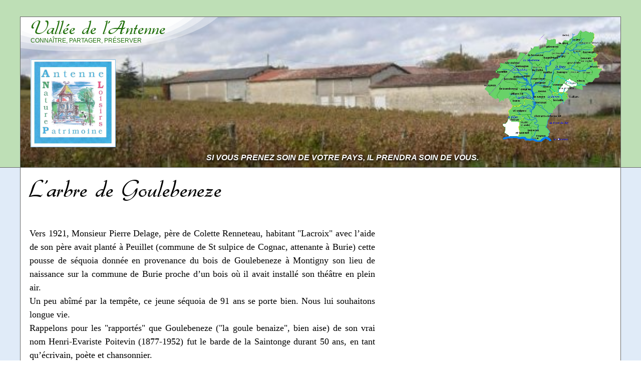

--- FILE ---
content_type: text/html; charset=utf-8
request_url: https://www.valleedelantenne.info/spip.php?article498
body_size: 48778
content:
<!DOCTYPE html PUBLIC "-//W3C//DTD XHTML 1.0 Transitional//EN" "http://www.w3.org/TR/xhtml1/DTD/xhtml1-transitional.dtd">
<html xmlns="http://www.w3.org/1999/xhtml" xml:lang="fr" lang="fr" dir="ltr">
<head>
 
<title>L'arbre de Goulebeneze - Vallée de l'Antenne</title>
<meta name="description" content=" Vers 1921, Monsieur Pierre Delage, p&#232;re de Colette Renneteau, habitant &#034;Lacroix&#034; avec l&#039;aide de son p&#232;re avait plant&#233; &#224; Peuillet (commune de St (&#8230;) " />

<style type='text/css'>img.adapt-img{max-width:100%;height:auto;}.adapt-img-wrapper {display:inline-block;max-width:100%;position:relative;background-position:center;background-size:cover;background-repeat:no-repeat;line-height:1px;overflow:hidden}.adapt-img-wrapper.intrinsic{display:block}.adapt-img-wrapper.intrinsic::before{content:'';display:block;height:0;width:100%;}.adapt-img-wrapper.intrinsic img{position:absolute;left:0;top:0;width:100%;height:auto;}.adapt-img-wrapper.loading:not(.loaded){background-size: cover;}@media (min-width:320.5px){.adapt-img-wrapper.intrinsic-desktop{display:block}.adapt-img-wrapper.intrinsic-desktop::before{content:'';display:block;height:0;width:100%;}.adapt-img-wrapper.intrinsic-desktop img{position:absolute;left:0;top:0;width:100%;height:auto;}}.adapt-img-background{width:100%;height:0}@media print{html .adapt-img-wrapper{background:none}}</style>
<!--[if !IE]><!--><script type='text/javascript'>/*<![CDATA[*/var adaptImgDocLength=162089;adaptImgAsyncStyles="picture.adapt-img-wrapper{background-size:0;}";adaptImgLazy=false;(function(){function d(a){var b=document.documentElement;b.className=b.className+" "+a}function f(a){var b=window.onload;window.onload="function"!=typeof window.onload?a:function(){b&&b();a()}}document.createElement("picture");adaptImgLazy&&d("lazy");var a=!1;if("undefined"!==typeof window.performance)a=window.performance.timing,a=(a=~~(adaptImgDocLength/(a.responseEnd-a.connectStart)))&&50>a;else{var c=navigator.connection||navigator.mozConnection||navigator.webkitConnection;"undefined"!==typeof c&&
(a=3==c.type||4==c.type||/^[23]g$/.test(c.type))}a&&d("aislow");var e=function(){var a=document.createElement("style");a.type="text/css";a.innerHTML=adaptImgAsyncStyles;var b=document.getElementsByTagName("style")[0];b.parentNode.insertBefore(a,b);window.matchMedia||window.onbeforeprint||beforePrint()};"undefined"!==typeof jQuery?jQuery(function(){jQuery(window).on('load',e)}):f(e)})();/*]]>*/</script>

<!--<![endif]-->
<link rel="alternate" type="application/rss+xml" title="Auteurs" href="spip.php?page=backend&amp;id_auteur[]=2" />
<meta http-equiv="Content-Type" content="text/html; charset=utf-8" />
<meta name="generator" content="SPIP 4.4.7" />
<link rel="alternate" type="application/rss+xml" title="Syndiquer tout le site" href="spip.php?page=backend" />
<link rel='stylesheet' href='local/cache-css/ca31d3ed57eb7fe1dbf3b70399a5cceb.css?1765020846' type='text/css' />




<script>
var mediabox_settings={"auto_detect":true,"ns":"box","tt_img":true,"sel_g":"#documents_portfolio a[type='image\/jpeg'],#documents_portfolio a[type='image\/png'],#documents_portfolio a[type='image\/gif']","sel_c":".mediabox","str_ssStart":"Diaporama","str_ssStop":"Arr\u00eater","str_cur":"{current}\/{total}","str_prev":"Pr\u00e9c\u00e9dent","str_next":"Suivant","str_close":"Fermer","str_loading":"Chargement\u2026","str_petc":"Taper \u2019Echap\u2019 pour fermer","str_dialTitDef":"Boite de dialogue","str_dialTitMed":"Affichage d\u2019un media","splash_url":"","lity":{"skin":"_simple-dark","maxWidth":"90%","maxHeight":"90%","minWidth":"400px","minHeight":"","slideshow_speed":"2500","opacite":"0.9","defaultCaptionState":"expanded"}};
</script>
<!-- insert_head_css -->




<script type='text/javascript'>/*<![CDATA[*/
(function(i,s,o,g,r,a,m){i['GoogleAnalyticsObject']=r;i[r]=i[r]||function(){ (i[r].q=i[r].q||[]).push(arguments)},i[r].l=1*new Date();a=s.createElement(o), m=s.getElementsByTagName(o)[0];a.async=1;a.src=g;m.parentNode.insertBefore(a,m) })
(window,document,'script','//www.google-analytics.com/analytics.js','ga');
ga('create', 'UA-10265126-1');
ga('send', 'pageview');
/*]]>*/</script>
<script type='text/javascript' src='local/cache-js/cb715c94722ee7faa6aae8ac633c183f.js?1765020846'></script>












<!-- insert_head -->





<link rel="shortcut icon" href="local/cache-gd2/25/445e1d3081660e59f8927a3de81d6c.ico?1749717065" type="image/x-icon" />
<link rel="apple-touch-icon" sizes="57x57" href="local/cache-gd2/ae/90971e1c7fe9142f68eb622200085f.jpg?1749717153" />
<link rel="apple-touch-icon" sizes="114x114" href="local/cache-gd2/5d/cf21c2910217bcdccd310c8da74fe2.jpg?1749717152" />
<link rel="apple-touch-icon" sizes="72x72" href="local/cache-gd2/be/82dcf80926058bfccfe00a19cdd800.jpg?1749717153" />
<link rel="apple-touch-icon" sizes="144x144" href="local/cache-gd2/d3/bf82524882e84227f5f182851d2047.jpg?1749717151" />
<link rel="apple-touch-icon" sizes="60x60" href="local/cache-gd2/e9/ace862ab4355fb56a9b6a04b0de64c.jpg?1749717153" />
<link rel="apple-touch-icon" sizes="120x120" href="local/cache-gd2/20/70f9ec094e4a3d810213626291798f.jpg?1749717153" />
<link rel="apple-touch-icon" sizes="76x76" href="local/cache-gd2/0f/f8c5bcd4595ee7b2892c7fa073c74b.jpg?1749717153" />
<link rel="icon" type="image/png" href="local/cache-gd2/09/012157f3b843cb2d059440109070c6.jpg?1749717153" sizes="96x96" />
<link rel="icon" type="image/png" href="local/cache-gd2/85/d8ea8dba014e7660ebf9fde6a543fb.jpg?1749717152" sizes="16x16" />
<link rel="icon" type="image/png" href="local/cache-gd2/76/73793858cd1955813ec3a059bf03f0.jpg?1749717065" sizes="32x32" />
<link rel="icon" type="image/png" href="local/cache-gd2/49/99db1ee38c24b5aa2b97c2fe482da1.jpg?1749717152" sizes="192x192" />
<meta name="msapplication-TileImage" content="local/cache-gd2/5d/cf21c2910217bcdccd310c8da74fe2.jpg?1749717152" />

<meta name="msapplication-TileColor" content="#b5ccd2" />
<meta name="theme-color" content="#b5ccd2" /><link rel="alternate" type="application/json+oembed" href="https://www.valleedelantenne.info/oembed.api/?format=json&amp;url=https%3A%2F%2Fwww.valleedelantenne.info%2Fspip.php%3Farticle498" />
<style type="text/css">

	
	
	#nomsitespip{	
		background-image:url(local/cache-gd2/df/c89be8a3d69bbb7576feadd0fd6d9d.jpg?1749755570);
	}
	
	

</style></head>
<body class="page_article">
<!-- wrap starts here -->
<div id="page">
	
	<div id="entete">
		<div class="marge">
			<div id="evitement">
	<a href="#contenu">Aller au contenu</a>
	<a href="#navigation">Aller à la navigation</a>
</div>
<div id="nomsitespip">
	<a rel="start home" href="https://www.valleedelantenne.info/" class="nomsitespip-titre" title="Accueil">Vallée de l&#8217;Antenne</a>
	<div class="slogan-site">Connaître, Partager, Préserver</div>
	<div class="logo-site"><picture class="adapt-img-wrapper c2275409262 jpg" style="background-image:url([data-uri])">
<!--[if IE 9]><video style="display: none;"><![endif]--><source media="(-webkit-min-device-pixel-ratio: 2), (min-resolution: 2dppx)" srcset="local/adapt-img/160/20x/IMG/logo/siteon0.jpg@.webp?1749864244 320w, local/adapt-img/320/20x/IMG/logo/siteon0.jpg@.webp?1749860594 640w, local/adapt-img/480/20x/IMG/logo/siteon0.jpg@.webp?1749861399 960w, local/adapt-img/590/20x/IMG/logo/siteon0.jpg@.webp?1749827226 1180w" sizes="(min-width: 590px) 590px, 100vw" type="image/webp"><source media="(-webkit-min-device-pixel-ratio: 2), (min-resolution: 2dppx)" srcset="local/adapt-img/160/20x/IMG/logo/siteon0.jpg?1749867128 320w, local/adapt-img/320/20x/IMG/logo/siteon0.jpg?1749865668 640w, local/adapt-img/480/20x/IMG/logo/siteon0.jpg?1749866399 960w, local/adapt-img/590/20x/IMG/logo/siteon0.jpg?1749827134 1180w" sizes="(min-width: 590px) 590px, 100vw" type="image/jpeg"><source media="(-webkit-min-device-pixel-ratio: 1.5), (min-resolution: 1.5dppx)" srcset="local/adapt-img/160/15x/IMG/logo/siteon0.jpg@.webp?1749862180 240w, local/adapt-img/320/15x/IMG/logo/siteon0.jpg@.webp?1749860796 480w, local/adapt-img/480/15x/IMG/logo/siteon0.jpg@.webp?1749860308 720w, local/adapt-img/590/15x/IMG/logo/siteon0.jpg@.webp?1749836295 885w" sizes="(min-width: 590px) 590px, 100vw" type="image/webp"><source media="(-webkit-min-device-pixel-ratio: 1.5), (min-resolution: 1.5dppx)" srcset="local/adapt-img/160/15x/IMG/logo/siteon0.jpg?1749860364 240w, local/adapt-img/320/15x/IMG/logo/siteon0.jpg?1749864062 480w, local/adapt-img/480/15x/IMG/logo/siteon0.jpg?1749860356 720w, local/adapt-img/590/15x/IMG/logo/siteon0.jpg?1749860361 885w" sizes="(min-width: 590px) 590px, 100vw" type="image/jpeg"><source media="(-webkit-min-device-pixel-ratio: 1), (min-resolution: 1dppx)" srcset="local/adapt-img/160/10x/IMG/logo/siteon0.jpg@.webp?1749862374 160w, local/adapt-img/320/10x/IMG/logo/siteon0.jpg@.webp?1749860313 320w, local/adapt-img/480/10x/IMG/logo/siteon0.jpg@.webp?1749860349 480w, local/adapt-img/590/10x/IMG/logo/siteon0.jpg@.webp?1749828046 590w" sizes="(min-width: 590px) 590px, 100vw" type="image/webp"><!--[if IE 9]></video><![endif]-->
<img src='local/adapt-img/590/10x/IMG/logo/siteon0.jpg?1749717365' class='adapt-img spip_logo' width='590' height='610'
	alt="" srcset='local/adapt-img/160/10x/IMG/logo/siteon0.jpg?1749860333 160w, local/adapt-img/320/10x/IMG/logo/siteon0.jpg?1749860996 320w, local/adapt-img/480/10x/IMG/logo/siteon0.jpg?1749865851 480w, local/adapt-img/590/10x/IMG/logo/siteon0.jpg?1749717365 590w' sizes='(min-width: 590px) 590px, 100vw' /></picture></div>
	<div class="slogan-site-2">Si vous prenez soin de votre pays, il prendra soin de vous.</div>
	<div class="carte-head"><a href="squelettes/img/carte_2022.png" class="mediabox"><picture class="adapt-img-wrapper c1797432592 png" style="background-image:url([data-uri])">
<!--[if IE 9]><video style="display: none;"><![endif]--><source media="(-webkit-min-device-pixel-ratio: 2), (min-resolution: 2dppx)" srcset="local/adapt-img/160/20x/squelettes/img/carte_2022.png@.webp?1749860379 320w, local/adapt-img/320/20x/squelettes/img/carte_2022.png@.webp?1749862753 640w, local/adapt-img/480/20x/squelettes/img/carte_2022.png@.webp?1749860592 960w, local/adapt-img/549/20x/squelettes/img/carte_2022.png@.webp?1749827226 1098w" sizes="(min-width: 590px) 590px, 100vw" type="image/webp"><source media="(-webkit-min-device-pixel-ratio: 2), (min-resolution: 2dppx)" srcset="local/adapt-img/160/20x/squelettes/img/carte_2022.png?1724343384 320w, local/adapt-img/320/20x/squelettes/img/carte_2022.png?1724343384 640w, local/adapt-img/480/20x/squelettes/img/carte_2022.png?1724343386 960w, local/adapt-img/549/20x/squelettes/img/carte_2022.png?1723889412 1098w" sizes="(min-width: 590px) 590px, 100vw" type="image/png"><source media="(-webkit-min-device-pixel-ratio: 1.5), (min-resolution: 1.5dppx)" srcset="local/adapt-img/160/15x/squelettes/img/carte_2022.png@.webp?1749860344 240w, local/adapt-img/320/15x/squelettes/img/carte_2022.png@.webp?1749860382 480w, local/adapt-img/480/15x/squelettes/img/carte_2022.png@.webp?1749861201 720w, local/adapt-img/549/15x/squelettes/img/carte_2022.png@.webp?1749836295 824w" sizes="(min-width: 590px) 590px, 100vw" type="image/webp"><source media="(-webkit-min-device-pixel-ratio: 1.5), (min-resolution: 1.5dppx)" srcset="local/adapt-img/160/15x/squelettes/img/carte_2022.png?1724343384 240w, local/adapt-img/320/15x/squelettes/img/carte_2022.png?1724343384 480w, local/adapt-img/480/15x/squelettes/img/carte_2022.png?1724343385 720w, local/adapt-img/549/15x/squelettes/img/carte_2022.png?1724227833 824w" sizes="(min-width: 590px) 590px, 100vw" type="image/png"><source media="(-webkit-min-device-pixel-ratio: 1), (min-resolution: 1dppx)" srcset="local/adapt-img/160/10x/squelettes/img/carte_2022.png@.webp?1749863509 160w, local/adapt-img/320/10x/squelettes/img/carte_2022.png@.webp?1749860331 320w, local/adapt-img/480/10x/squelettes/img/carte_2022.png@.webp?1749860994 480w, local/adapt-img/549/10x/squelettes/img/carte_2022.png@.webp?1749828045 549w" sizes="(min-width: 590px) 590px, 100vw" type="image/webp"><!--[if IE 9]></video><![endif]-->
<img src='local/adapt-img/549/10x/squelettes/img/carte_2022.png?1723820756' width="549" height="549" alt="" class='adapt-img' srcset='local/adapt-img/160/10x/squelettes/img/carte_2022.png?1724343384 160w, local/adapt-img/320/10x/squelettes/img/carte_2022.png?1724343384 320w, local/adapt-img/480/10x/squelettes/img/carte_2022.png?1724343385 480w, local/adapt-img/549/10x/squelettes/img/carte_2022.png?1723820756 549w' sizes='(min-width: 590px) 590px, 100vw' /></picture></a></div>
</div>		</div>
	</div>
	
	<div id="conteneur">
		<div class="marge">
			<div id="centre">
				<!-- navigation -->
				<div id="navigation" class="robots-nocontent">
					<a name="navigation"></a>
					
					 
						<div class="recherche-wrapper">
	<div class="formulaire_spip formulaire_recherche" id="formulaire_recherche">
<form action="spip.php?page=recherche" method="get"><div class="editer-groupe">
	<input name="page" value="recherche" type="hidden"
>
	
	<label for="recherche">Rechercher :</label>
	<input type="search" class="search text" size="10" name="recherche" id="recherche" accesskey="4" autocapitalize="off" autocorrect="off"
	/><input type="submit" class="btn submit" value="&gt;&gt;" title="Rechercher" />
</div></form>
</div>
</div>


<div class="contact-wrapper">
	<a href="spip.php?page=contact" style="color:#3aa4d9;text-decoration:none;">Contactez-nous &nbsp;<img src="plugins/skel/img/mail-fill.png" alt="" width='22' height='20' /></a>
</div>




<div class="menu">
	<h2 class='typo'>Dans la Vallée</h2>
	
	<ul class="rubriques">
		
			<li class="off">
				<a href="#" class="fold">+</a>
				<a href="spip.php?rubrique11">Découvrir, apprécier</a>

				
				<ul class="articles">
	
		<li class="off"><a href="spip.php?article1267">Appel aux insolites</a></li>
	
		<li class="off"><a href="spip.php?article789">Conférences et causeries d&#8217;ANLP</a></li>
	
		<li class="off"><a href="spip.php?article1253">L&#8217;affiche de ma commune</a></li>
	
		<li class="off"><a href="spip.php?article1265">Une affiche gratuite pour 3 Livrets</a></li>
	
	</ul>				
				
					<ul class="rubriques">
						
							<li class="off">
								 <a href="#" class="fold">+</a>
								<a href="spip.php?rubrique60">Sentiers Coup d&#8217;Coeur</a>
								
								<ul class="articles">
	
		<li class="off"><a href="spip.php?article1313">Avec Saint Martin en vallée de l&#8217;Antenne</a></li>
	
		<li class="off"><a href="spip.php?article1347">Javrezac - Richemont en boucle</a></li>
	
		<li class="off"><a href="spip.php?article1047">La carte des Sentiers Patrimoines d&#8217;ANLP</a></li>
	
		<li class="off"><a href="spip.php?article428">Le sentier d&#8217;Angelier... en famille</a></li>
	
		<li class="off"><a href="spip.php?article670">Le sentier des 10 lavoirs</a></li>
	
		<li class="off"><a href="spip.php?article1040">Le sentier des 3 coués</a></li>
	
		<li class="off"><a href="spip.php?article1028">Le sentier des 7 sources</a></li>
	
		<li class="off"><a href="spip.php?article605">Le sentier des 9 moulins</a></li>
	
		<li class="off"><a href="spip.php?article774">Le sentier des arbres et des sources du Ribelot</a></li>
	
		<li class="off"><a href="spip.php?article620">Le sentier des Essarts</a></li>
	
		<li class="off"><a href="spip.php?article1361">Les surprises du canal Jean Simon à Cognac</a></li>
	
		<li class="off"><a href="spip.php?article1136">Sources de la Guienne et plâtrières de Nantillé</a></li>
	
		<li class="off"><a href="spip.php?article787">Un GR dans la vallée&nbsp;: le GR4</a></li>
	
		<li class="off"><a href="spip.php?article127">Venelles et safran à Javrezac</a></li>
	
	</ul>								
								
							</li>
						
							<li class="off">
								 <a href="#" class="fold">+</a>
								<a href="spip.php?rubrique62">Artistes, jardins, musées</a>
								
								<ul class="articles">
	
		<li class="off"><a href="spip.php?article1225">Eve Baurens aux Récollets Cognac</a></li>
	
		<li class="off"><a href="spip.php?article698">Frank Vriet, disciple de Gabriel Albert</a></li>
	
		<li class="off"><a href="spip.php?article368">Gabriel Albert et son Jardin extraordinaire</a></li>
	
		<li class="off"><a href="spip.php?article288">Géo Maresté, un grand peintre cognaçais</a></li>
	
		<li class="off"><a href="spip.php?article963">Gino Charpentier, l&#8217;incontournable</a></li>
	
		<li class="off"><a href="spip.php?article686">Hommage à la mosaïque</a></li>
	
		<li class="off"><a href="spip.php?article640">Ismael Villéger et la Maison de la Gaieté à Chérac</a></li>
	
		<li class="off"><a href="spip.php?article384">Jacky Cognolato à Cherves</a></li>
	
		<li class="off"><a href="spip.php?article602">Jacky Cognolato expose à Cognac</a></li>
	
		<li class="off"><a href="spip.php?article861">L&#8217;Espace Découverte en Pays du Cognac</a></li>
	
		<li class="off"><a href="spip.php?article878">le Jardin extraordinaire de Gabriel Albert</a></li>
	
		<li class="off"><a href="spip.php?article381">Les artistes s&#8217;exposent à Richemont</a></li>
	
		<li class="off"><a href="spip.php?article267">les arts du bois</a></li>
	
		<li class="off"><a href="spip.php?article76">les arts plastiques</a></li>
	
		<li class="off"><a href="spip.php?article759">Les fractales de Pierre Collenot</a></li>
	
		<li class="off"><a href="spip.php?article678">Les toniques Binuchards</a></li>
	
		<li class="off"><a href="spip.php?article369">Louis Auguin et les amis saintongeais de Courbet</a></li>
	
		<li class="off"><a href="spip.php?article394">Marie-Claire Pajeile à Bréville</a></li>
	
		<li class="off"><a href="spip.php?article934">Marie-Laure Bourbon mosaïste</a></li>
	
		<li class="off"><a href="spip.php?article1227">Michèle Billion à Matha</a></li>
	
		<li class="off"><a href="spip.php?article385">Miguel Lebron à Javrezac</a></li>
	
		<li class="off"><a href="spip.php?article651">Noé Bourgoin ou le talent photographique</a></li>
	
		<li class="off"><a href="spip.php?article745">Noé Bourgouin regarde Matha le 27/7</a></li>
	
		<li class="off"><a href="spip.php?article896">Olivier Dixneuf et le métal réenchanté </a></li>
	
		<li class="off"><a href="spip.php?article395">Pierre Collenot et ses fractales</a></li>
	
		<li class="off"><a href="spip.php?article567">Pierre Viaud et ses aquarelles</a></li>
	
		<li class="off"><a href="spip.php?article713">Un circuit de l&#8217;Art Singulier dans la vallée</a></li>
	
	</ul>								
								
					<ul class="rubriques">
						
							<li class="off">
								 <a href="#" class="fold">+</a>
								<a href="spip.php?rubrique144">musées dans la vallée</a>
								
								<ul class="articles">
	
		<li class="off"><a href="spip.php?article754">Inauguration des musées de Bazauges</a></li>
	
		<li class="off"><a href="spip.php?article871">Le musée des pétrolophages</a></li>
	
		<li class="off"><a href="spip.php?article856">Les 14 musées de la vallée</a></li>
	
		<li class="off"><a href="spip.php?article612">Un écomusée surprenant à Migron</a></li>
	
		<li class="off"><a href="spip.php?article852">Un musée de la vie rurale à Sonnac</a></li>
	
	</ul>								
								
							</li>
						
							<li class="off">
								 <a href="#" class="fold">+</a>
								<a href="spip.php?rubrique155">les jardins remarquables </a>
								
								<ul class="articles">
	
		<li class="off"><a href="spip.php?article775">Le fabuleux Jardin de Gabriel Albert</a></li>
	
		<li class="off"><a href="spip.php?article1335">Le Jardin original de Liane à Villars-les-bois</a></li>
	
	</ul>								
								
							</li>
						
							<li class="off">
								 <a href="#" class="fold">+</a>
								<a href="spip.php?rubrique156">en cours</a>
								
																
								
							</li>
						
					</ul>
				
							</li>
						
							<li class="off">
								 <a href="#" class="fold">+</a>
								<a href="spip.php?rubrique63">Fêtes, animations, traditions</a>
								
								<ul class="articles">
	
		<li class="off"><a href="spip.php?article480">Au fil du Briou à Haimps</a></li>
	
		<li class="off"><a href="spip.php?article656">Biennale Art et Bois à Bréville</a></li>
	
		<li class="off"><a href="spip.php?article375">des fours en fête</a></li>
	
		<li class="off"><a href="spip.php?article647">Foire aux pirons de Blanzac 18 mai</a></li>
	
		<li class="off"><a href="spip.php?article733">Foire aux pirons de Blanzac 24 mai 2015</a></li>
	
		<li class="off"><a href="spip.php?article614">la foire aux ânes à Haimps</a></li>
	
		<li class="off"><a href="spip.php?article744">La Foire aux ânes de Haimps le 23 août</a></li>
	
	</ul>								
								
							</li>
						
							<li class="off">
								 <a href="#" class="fold">+</a>
								<a href="spip.php?rubrique59">Se délecter de mille façons</a>
								
								<ul class="articles">
	
		<li class="off"><a href="spip.php?article1063">Circuits courts et marchés de pays </a></li>
	
		<li class="off"><a href="spip.php?article411">commerce équitable à Migron</a></li>
	
		<li class="off"><a href="spip.php?article1103">Le Bistrot des Arts à Bréville</a></li>
	
		<li class="off"><a href="spip.php?article209">le restaurant - galerie du Chêne Vert à Aumagne</a></li>
	
		<li class="off"><a href="spip.php?article1067">Les Fleurs du Malt à Matha</a></li>
	
		<li class="off"><a href="spip.php?article889">marché à la ferme aux portes de Cognac</a></li>
	
	</ul>								
								
							</li>
						
							<li class="off">
								 <a href="#" class="fold">+</a>
								<a href="spip.php?rubrique58">Dans les bras de Morphée</a>
								
								<ul class="articles">
	
		<li class="off"><a href="spip.php?article391">Camping et baignade à Thors</a></li>
	
		<li class="off"><a href="spip.php?article365">Des vacances à la campagne avec l&#8217;AFRIM</a></li>
	
		<li class="off"><a href="spip.php?article515">deux gîtes coup de coeur au Nord de la vallée</a></li>
	
		<li class="off"><a href="spip.php?article1348">Deux lits à baldaquin à vendre</a></li>
	
		<li class="off"><a href="spip.php?article679">Hôtel créatif à St-Sauvant</a></li>
	
		<li class="off"><a href="spip.php?article390">Hôtel sympa à Beauvais sur Matha</a></li>
	
		<li class="off"><a href="spip.php?article309">La Fabrique à Matha</a></li>
	
		<li class="off"><a href="spip.php?article294">Le moulin de Chazotte</a></li>
	
		<li class="off"><a href="spip.php?article56">Le moulin de Prézier et ses gîtes</a></li>
	
		<li class="off"><a href="spip.php?article295">Le moulin Vergnée au Seure</a></li>
	
		<li class="off"><a href="spip.php?article444">Le vallon de chez Gautier</a></li>
	
		<li class="off"><a href="spip.php?article293">Saut&#8217;Egail à Matha</a></li>
	
		<li class="off"><a href="spip.php?article1221">Une bonne adresse à Aujac</a></li>
	
	</ul>								
								
							</li>
						
							<li class="off">
								 <a href="#" class="fold">+</a>
								<a href="spip.php?rubrique61">Bouger&nbsp;: canoé, rando, pêche, VTT, cheval...</a>
								
								<ul class="articles">
	
		<li class="off"><a href="spip.php?article1386">De beaux points de vue sur la vallée</a></li>
	
		<li class="off"><a href="spip.php?article660">Les percherons de Massac</a></li>
	
	</ul>								
								
							</li>
						
					</ul>
				

			</li>
		
			<li class="off">
				<a href="#" class="fold">+</a>
				<a href="spip.php?rubrique2">L&#8217;eau, source de vie</a>

				
				<ul class="articles">
	
		<li class="off"><a href="spip.php?article1319">Douves dans la vallée</a></li>
	
		<li class="off"><a href="spip.php?article917">rivières disparues de Cognac</a></li>
	
	</ul>				
				
					<ul class="rubriques">
						
							<li class="off">
								 <a href="#" class="fold">+</a>
								<a href="spip.php?rubrique15">l&#8217;Antenne et ses affluents</a>
								
								<ul class="articles">
	
		<li class="off"><a href="spip.php?article398">affluents&nbsp;: une curieuse dénomination</a></li>
	
		<li class="off"><a href="spip.php?article352">L&#8217;Auriou</a></li>
	
		<li class="off"><a href="spip.php?article1169">La Courance devenant la Saudrenne</a></li>
	
		<li class="off"><a href="spip.php?article353">Le Briou</a></li>
	
		<li class="off"><a href="spip.php?article782">Le Dandelot (le grand)</a></li>
	
		<li class="off"><a href="spip.php?article797">Le graphe de l&#8217;Antenne et de ses affluents</a></li>
	
		<li class="off"><a href="spip.php?article499">le jeu des ruisseaux doublons</a></li>
	
		<li class="off"><a href="spip.php?article1365">Le P&#8217;tit Briou de ma jeunesse</a></li>
	
		<li class="off"><a href="spip.php?article351">le Ri Bellot, dernier affluent de la rive droite</a></li>
	
		<li class="off"><a href="spip.php?article1215">Les huit noms de l&#8217;Antenne</a></li>
	
		<li class="off"><a href="spip.php?article40">Plus de 30 affluents</a></li>
	
		<li class="off"><a href="spip.php?article342">Quand Souillac et Berlouze font Baronneau...</a></li>
	
	</ul>								
								
							</li>
						
							<li class="off">
								 <a href="#" class="fold">+</a>
								<a href="spip.php?rubrique16">sources et fontaines</a>
								
								<ul class="articles">
	
		<li class="off"><a href="spip.php?article1087">Font de la Roche restaurée</a></li>
	
		<li class="off"><a href="spip.php?article503">Font Hérisson à Villars les Bois et source du Souillac à Brizambourg</a></li>
	
		<li class="off"><a href="spip.php?article537">la Barbarelle à Bagnizeau</a></li>
	
		<li class="off"><a href="spip.php?article520">la fontaine d&#8217;Angelier à Cognac</a></li>
	
		<li class="off"><a href="spip.php?article163">la fontaine de Hollande à St Ouen la Thène</a></li>
	
		<li class="off"><a href="spip.php?article41">la fontaine de l&#8217;Auriou (du Loriou) à Aujac</a></li>
	
		<li class="off"><a href="spip.php?article502">la fontaine de Mirande à Cressé</a></li>
	
		<li class="off"><a href="spip.php?article164">la fontaine des lilas à Cressé</a></li>
	
		<li class="off"><a href="spip.php?article501">la fontaine du Diguet à St André</a></li>
	
		<li class="off"><a href="spip.php?article477">la fontaine du merle blanc à Haimps</a></li>
	
		<li class="off"><a href="spip.php?article1191">La source aux fées... à Crouin&nbsp;!</a></li>
	
		<li class="off"><a href="spip.php?article165">la source de chez Bujart à Cherves</a></li>
	
		<li class="off"><a href="spip.php?article134">la source du Ri Bellot à St Sulpice</a></li>
	
		<li class="off"><a href="spip.php?article521">le sentier des 13 fontaines de Burie</a></li>
	
		<li class="off"><a href="spip.php?article404">les 3 sources de l&#8217;Antenne à Fontaine-Chalendray</a></li>
	
		<li class="off"><a href="spip.php?article654">les 7 sources des Touches de Périgny</a></li>
	
		<li class="off"><a href="spip.php?article133">les fontaines de Charlemagne à Bresdon</a></li>
	
		<li class="off"><a href="spip.php?article522">Sources à Cherves de Cognac</a></li>
	
	</ul>								
								
							</li>
						
							<li class="off">
								 <a href="#" class="fold">+</a>
								<a href="spip.php?rubrique35">indispensables lavoirs</a>
								
								<ul class="articles">
	
		<li class="off"><a href="spip.php?article1066">Curieuse pierre au lavoir de Migron</a></li>
	
		<li class="off"><a href="spip.php?article523">le lavoir de Blanzac-lès-Matha</a></li>
	
		<li class="off"><a href="spip.php?article524">le lavoir de Chez Guillot à Fontaine-Chalendray</a></li>
	
		<li class="off"><a href="spip.php?article350">le lavoir de l&#8217;Ile Beau à Matha sauvé</a></li>
	
		<li class="off"><a href="spip.php?article1101">Le lavoir de la Férouze à Courcerac</a></li>
	
		<li class="off"><a href="spip.php?article1097">Le lavoir de la Perruge à Chérac</a></li>
	
		<li class="off"><a href="spip.php?article580">le lavoir du château à Authon</a></li>
	
		<li class="off"><a href="spip.php?article819">Les lavoirs d&#8217;Aujac</a></li>
	
		<li class="off"><a href="spip.php?article180">les lavoirs de Bagnizeau et de Haimps</a></li>
	
		<li class="off"><a href="spip.php?article1098">Les lavoirs de Bazauges</a></li>
	
		<li class="off"><a href="spip.php?article1099">Les lavoirs de Bresdon</a></li>
	
		<li class="off"><a href="spip.php?article820">Les lavoirs de Bréville</a></li>
	
		<li class="off"><a href="spip.php?article518">les lavoirs de Migron</a></li>
	
		<li class="off"><a href="spip.php?article181">Quelques exemples de lavoirs flottants... </a></li>
	
		<li class="off"><a href="spip.php?article1009">Une belle tradition de rénovation des lavoirs</a></li>
	
	</ul>								
								
					<ul class="rubriques">
						
							<li class="off">
								 <a href="#" class="fold">+</a>
								<a href="spip.php?rubrique152">Les lavoirs de Burie</a>
								
								<ul class="articles">
	
		<li class="off"><a href="spip.php?article868">La fontaine de chez Garnier</a></li>
	
		<li class="off"><a href="spip.php?article183">Le lavoir de la Fidélité</a></li>
	
		<li class="off"><a href="spip.php?article849">Le lavoir de la Font Sabot</a></li>
	
		<li class="off"><a href="spip.php?article1100">Les autres lavoirs de Burie</a></li>
	
	</ul>								
								
							</li>
						
							<li class="off">
								 <a href="#" class="fold">+</a>
								<a href="spip.php?rubrique148">Les lavoirs de Cherves Richemont</a>
								
								<ul class="articles">
	
		<li class="off"><a href="spip.php?article821">Le lavoir de Bricoine</a></li>
	
		<li class="off"><a href="spip.php?article822">Le lavoir de Chez Boisnard</a></li>
	
		<li class="off"><a href="spip.php?article825">Le lavoir de Font Noblet</a></li>
	
		<li class="off"><a href="spip.php?article553">le lavoir de l&#8217;Epine (ruines) </a></li>
	
		<li class="off"><a href="spip.php?article824">Le lavoir de la Cassotte</a></li>
	
		<li class="off"><a href="spip.php?article869">Le lavoir de la petite Houmade</a></li>
	
		<li class="off"><a href="spip.php?article182">Le lavoir du logis de Boussac</a></li>
	
		<li class="off"><a href="spip.php?article552">les lavoirs du Chausset et de Bujard-Lorgères </a></li>
	
		<li class="off"><a href="spip.php?article823">Les lavoirs fontaines de Fontenille et Saint Vivien</a></li>
	
	</ul>								
								
							</li>
						
							<li class="off">
								 <a href="#" class="fold">+</a>
								<a href="spip.php?rubrique157">Les lavoirs de Cognac</a>
								
								<ul class="articles">
	
		<li class="off"><a href="spip.php?article862">Le "creux à Charlotte"</a></li>
	
		<li class="off"><a href="spip.php?article865">Le bateau lavoir de Cognac</a></li>
	
		<li class="off"><a href="spip.php?article866">Le grand lavoir des rues Racine et de Marignan</a></li>
	
		<li class="off"><a href="spip.php?article863">Le lavoir de Saint Martin (à Cognac)</a></li>
	
		<li class="off"><a href="spip.php?article864">Le lavoir disparu de la Place du Lavoir</a></li>
	
	</ul>								
								
							</li>
						
							<li class="off">
								 <a href="#" class="fold">+</a>
								<a href="spip.php?rubrique151">Les lavoirs de Javrezac</a>
								
								<ul class="articles">
	
		<li class="off"><a href="spip.php?article554">le lavoir de la fontaine de Gâtechien à Javrezac</a></li>
	
		<li class="off"><a href="spip.php?article467">restauration du lavoir de Javrezac bourg</a></li>
	
	</ul>								
								
							</li>
						
							<li class="off">
								 <a href="#" class="fold">+</a>
								<a href="spip.php?rubrique150">Les lavoirs de St André de Cognac</a>
								
								<ul class="articles">
	
		<li class="off"><a href="spip.php?article809">le lavoir du Diguet</a></li>
	
		<li class="off"><a href="spip.php?article827">Les lavoirs de Chez les Longs</a></li>
	
		<li class="off"><a href="spip.php?article826">Les lavoirs de la Templerie</a></li>
	
		<li class="off"><a href="spip.php?article517">Les lavoirs du pont de Saint André</a></li>
	
	</ul>								
								
							</li>
						
							<li class="off">
								 <a href="#" class="fold">+</a>
								<a href="spip.php?rubrique147">Les lavoirs de St Sulpice de Cognac</a>
								
								<ul class="articles">
	
		<li class="off"><a href="spip.php?article867">Le faux lavoir de chez Landais</a></li>
	
		<li class="off"><a href="spip.php?article349">Le grand lavoir de Peuyon retrouvé</a></li>
	
		<li class="off"><a href="spip.php?article99">Le lavoir "impluvium" des Sept Fonts</a></li>
	
		<li class="off"><a href="spip.php?article813">Le lavoir à bujhée de la Plante</a></li>
	
		<li class="off"><a href="spip.php?article957">le lavoir à plots de Chez Billard</a></li>
	
		<li class="off"><a href="spip.php?article816">Le lavoir citerne de la Buetterie</a></li>
	
		<li class="off"><a href="spip.php?article811">Le lavoir de St Martin (à St Sulpice de Cognac)</a></li>
	
		<li class="off"><a href="spip.php?article815">Le lavoir du Petit Moulin </a></li>
	
		<li class="off"><a href="spip.php?article818">Le lavoir et la fontaine du Pont de St Sulpice</a></li>
	
		<li class="off"><a href="spip.php?article814">Les lavoirs de la Brousse, chez Gautier et Peuyon, </a></li>
	
	</ul>								
								
							</li>
						
							<li class="off">
								 <a href="#" class="fold">+</a>
								<a href="spip.php?rubrique149">Les lavoirs de Villars les Bois</a>
								
								<ul class="articles">
	
		<li class="off"><a href="spip.php?article812">Font Robert à Villars les Bois</a></li>
	
		<li class="off"><a href="spip.php?article751">Le lavoir de Mauzuit dégagé</a></li>
	
		<li class="off"><a href="spip.php?article519">2 lavoirs à Villars les Bois&nbsp;: Font Belle et Chez Bompain</a></li>
	
	</ul>								
								
							</li>
						
					</ul>
				
							</li>
						
							<li class="off">
								 <a href="#" class="fold">+</a>
								<a href="spip.php?rubrique34">les moulins à eau</a>
								
								<ul class="articles">
	
		<li class="off"><a href="spip.php?article246">la Petite Houmade (ruines) sur le Ri Bellot</a></li>
	
		<li class="off"><a href="spip.php?article178">le Grand Moulin restauré à Aujac</a></li>
	
		<li class="off"><a href="spip.php?article625">Le Livret des Moulins à eau est sorti</a></li>
	
		<li class="off"><a href="spip.php?article195">le moulin Blanc d&#8217;Aujac</a></li>
	
		<li class="off"><a href="spip.php?article197">le moulin Bonnet à Authon</a></li>
	
		<li class="off"><a href="spip.php?article194">le moulin Brun, ancien moulin du Prieur d&#8217;Aujac</a></li>
	
		<li class="off"><a href="spip.php?article423">le moulin d&#8217;Archambaud à Matha</a></li>
	
		<li class="off"><a href="spip.php?article245">le moulin de (la) Bricoine à Cherves</a></li>
	
		<li class="off"><a href="spip.php?article535">le moulin de Bagnizeau</a></li>
	
		<li class="off"><a href="spip.php?article247">le moulin de Bardon à Courcerac</a></li>
	
		<li class="off"><a href="spip.php?article1091">le moulin de Basses Rues à Richemont</a></li>
	
		<li class="off"><a href="spip.php?article248">le moulin de Chagnolet à Cressé</a></li>
	
		<li class="off"><a href="spip.php?article60">le moulin de Chazotte à Mesnac</a></li>
	
		<li class="off"><a href="spip.php?article177">le moulin de Chez Gautier</a></li>
	
		<li class="off"><a href="spip.php?article534">le moulin de Coulonge  à St Sulpice</a></li>
	
		<li class="off"><a href="spip.php?article424">le moulin de Jeudi à Matha</a></li>
	
		<li class="off"><a href="spip.php?article422">le moulin de Montils à Prignac</a></li>
	
		<li class="off"><a href="spip.php?article179">le moulin de Prézier à Cherves</a></li>
	
		<li class="off"><a href="spip.php?article278">le moulin de Romefort à Mons</a></li>
	
		<li class="off"><a href="spip.php?article1374">le moulin de St-Ouen-la-Thène sur le Briou</a></li>
	
		<li class="off"><a href="spip.php?article555">le moulin de Tournay à Migron</a></li>
	
		<li class="off"><a href="spip.php?article244">le moulin disparu de Boussac</a></li>
	
		<li class="off"><a href="spip.php?article196">le moulin du Bois à Aujac</a></li>
	
		<li class="off"><a href="spip.php?article193">le moulin Grelat, ancien moulin du Gué</a></li>
	
		<li class="off"><a href="spip.php?article277">le moulin Neuf à Mons</a></li>
	
		<li class="off"><a href="spip.php?article243">le moulin Noir de Beauvais sur Matha</a></li>
	
		<li class="off"><a href="spip.php?article359">le moulin Portier ou du bourg à Authon</a></li>
	
		<li class="off"><a href="spip.php?article360">le moulin Suché à Matha</a></li>
	
		<li class="off"><a href="spip.php?article879">le moulin Vergnée restauré à Le Seure</a></li>
	
		<li class="off"><a href="spip.php?article726">les 2 moulins de la Curée</a></li>
	
		<li class="off"><a href="spip.php?article242">les trois moulins de Javrezac</a></li>
	
		<li class="off"><a href="spip.php?article725">moulin de Chez Tricard à Migron</a></li>
	
	</ul>								
								
							</li>
						
							<li class="off">
								 <a href="#" class="fold">+</a>
								<a href="spip.php?rubrique130">cressonnières, anguillères, viviers</a>
								
								<ul class="articles">
	
		<li class="off"><a href="spip.php?article591">l&#8217;anguillère du château de Coulonges</a></li>
	
		<li class="off"><a href="spip.php?article1171">la cressonnière de La Templerie</a></li>
	
		<li class="off"><a href="spip.php?article1393">La cressonnière de Pëuyon d&#8217;en bas à St-Sulpice</a></li>
	
	</ul>								
								
							</li>
						
							<li class="off">
								 <a href="#" class="fold">+</a>
								<a href="spip.php?rubrique33">les puits et les pompes</a>
								
								<ul class="articles">
	
		<li class="off"><a href="spip.php?article1093">La pompe de St Laurent de Cognac</a></li>
	
		<li class="off"><a href="spip.php?article1003">Les 9 puits "obus" de la vallée</a></li>
	
		<li class="off"><a href="spip.php?article184">les puits mitoyens de Haimps</a></li>
	
		<li class="off"><a href="spip.php?article1044">Les puits sous auvent</a></li>
	
		<li class="off"><a href="spip.php?article154">Un puits à Thors</a></li>
	
		<li class="off"><a href="spip.php?article1118">Un puits fontaine migrateur</a></li>
	
	</ul>								
								
							</li>
						
							<li class="off">
								 <a href="#" class="fold">+</a>
								<a href="spip.php?rubrique136">Les gués... d&#8217;avant les ponts</a>
								
								<ul class="articles">
	
		<li class="off"><a href="spip.php?article1034">Des gués dans la vallée</a></li>
	
		<li class="off"><a href="spip.php?article354">le gué de Chevalon à Mons</a></li>
	
		<li class="off"><a href="spip.php?article98">le gué de Chez les Roux au Seure </a></li>
	
		<li class="off"><a href="spip.php?article695">le gué de la source de l&#8217;Antenne</a></li>
	
		<li class="off"><a href="spip.php?article137">le gué du Diguet à St André</a></li>
	
		<li class="off"><a href="spip.php?article427">le gué du pont Galant à Cherves</a></li>
	
		<li class="off"><a href="spip.php?article357">le gué pavé de Chez Landon</a></li>
	
		<li class="off"><a href="spip.php?article166">les gués de l&#8217;Antenne et du Ri Bellot à Bricoine</a></li>
	
		<li class="off"><a href="spip.php?article426">un gué "urbain" à Migron</a></li>
	
	</ul>								
								
							</li>
						
							<li class="off">
								 <a href="#" class="fold">+</a>
								<a href="spip.php?rubrique18">les coués</a>
								
								<ul class="articles">
	
		<li class="off"><a href="spip.php?article136">le coué de Coulonges à St Sulpice</a></li>
	
		<li class="off"><a href="spip.php?article138">le coué du Gour à Aujac</a></li>
	
		<li class="off"><a href="spip.php?article691">Le coué du moulin Bonnet à Authon</a></li>
	
		<li class="off"><a href="spip.php?article1031">Le coué du Riou</a></li>
	
		<li class="off"><a href="spip.php?article692">le coué du Veyron à Mesnac</a></li>
	
		<li class="off"><a href="spip.php?article693">le curieux faux coué de Prignac</a></li>
	
		<li class="off"><a href="spip.php?article42">le grand coué de Migron</a></li>
	
		<li class="off"><a href="spip.php?article43">un coué de Mesnac</a></li>
	
	</ul>								
								
							</li>
						
							<li class="off">
								 <a href="#" class="fold">+</a>
								<a href="spip.php?rubrique41">les ponts et passerelles</a>
								
								<ul class="articles">
	
		<li class="off"><a href="spip.php?article199">le pont de fer de St Sulpice</a></li>
	
		<li class="off"><a href="spip.php?article527">les 7 ponts du marais de Mons</a></li>
	
		<li class="off"><a href="spip.php?article200">les vieux ponts de St Sulpice</a></li>
	
		<li class="off"><a href="spip.php?article629">Pont voûté du 16è siècle</a></li>
	
		<li class="off"><a href="spip.php?article425">trois petits ponts anciens sur la vieille Antenne à Cherves</a></li>
	
	</ul>								
								
							</li>
						
							<li class="off">
								 <a href="#" class="fold">+</a>
								<a href="spip.php?rubrique127">les mares</a>
								
								<ul class="articles">
	
		<li class="off"><a href="spip.php?article588">l&#8217;inventaire des mares</a></li>
	
		<li class="off"><a href="spip.php?article577">la mare de Boisrond à Cherves</a></li>
	
		<li class="off"><a href="spip.php?article589">une bibliographie de la mare</a></li>
	
	</ul>								
								
							</li>
						
							<li class="off">
								 <a href="#" class="fold">+</a>
								<a href="spip.php?rubrique97">les étangs</a>
								
								<ul class="articles">
	
		<li class="off"><a href="spip.php?article478">l&#8217;étang de la Node à Gourvillette</a></li>
	
		<li class="off"><a href="spip.php?article479">les étangs de Champblanc à Orlut</a></li>
	
		<li class="off"><a href="spip.php?article187">les étangs de Thors</a></li>
	
	</ul>								
								
							</li>
						
							<li class="off">
								 <a href="#" class="fold">+</a>
								<a href="spip.php?rubrique17">zones humides et marais</a>
								
								<ul class="articles">
	
		<li class="off"><a href="spip.php?article44">les marais de Coulonge</a></li>
	
		<li class="off"><a href="spip.php?article1175">Les Zones Humides de Grand Cognac</a></li>
	
	</ul>								
								
							</li>
						
							<li class="off">
								 <a href="#" class="fold">+</a>
								<a href="spip.php?rubrique90">inondations et crues</a>
								
								<ul class="articles">
	
		<li class="off"><a href="spip.php?article216">la carte des crues centenales</a></li>
	
		<li class="off"><a href="spip.php?article135">Quand l&#8217;Antenne déborde</a></li>
	
	</ul>								
								
							</li>
						
					</ul>
				

			</li>
		
			<li class="off">
				<a href="#" class="fold">+</a>
				<a href="spip.php?rubrique1">Paysages, chemins, relief</a>

				
				<ul class="articles">
	
		<li class="off"><a href="spip.php?article1277">Tant de moulins à vent&nbsp;!</a></li>
	
		<li class="off"><a href="spip.php?article468">Une table d&#8217;orientation à Villars les bois</a></li>
	
	</ul>				
				
					<ul class="rubriques">
						
							<li class="off">
								 <a href="#" class="fold">+</a>
								<a href="spip.php?rubrique6">les paysages</a>
								
								<ul class="articles">
	
		<li class="off"><a href="spip.php?article1064">Affiche Paysages de la vallée</a></li>
	
		<li class="off"><a href="spip.php?article45">Quelques paysages de la vallée</a></li>
	
	</ul>								
								
							</li>
						
							<li class="off">
								 <a href="#" class="fold">+</a>
								<a href="spip.php?rubrique163">les chemins, traces du passé</a>
								
								<ul class="articles">
	
		<li class="off"><a href="spip.php?article966">De très anciens chemins dans la vallée</a></li>
	
		<li class="off"><a href="spip.php?article1073">Le chemin gaulois de Melle à Blaye</a></li>
	
		<li class="off"><a href="spip.php?article969">Protégeons les chemins avec ANLP</a></li>
	
		<li class="off"><a href="spip.php?article1072">Sentier du pont des gaulois à Chérac</a></li>
	
	</ul>								
								
							</li>
						
							<li class="off">
								 <a href="#" class="fold">+</a>
								<a href="spip.php?rubrique7">le relief de la vallée</a>
								
								<ul class="articles">
	
		<li class="off"><a href="spip.php?article39">Douceur et (bio)diversité&nbsp;: la carte en relief</a></li>
	
	</ul>								
								
							</li>
						
							<li class="off">
								 <a href="#" class="fold">+</a>
								<a href="spip.php?rubrique9">la géologie, le sous-sol</a>
								
								<ul class="articles">
	
		<li class="off"><a href="spip.php?article215">la carte géologique de la vallée</a></li>
	
		<li class="off"><a href="spip.php?article634">plâtrières, sablières, lagune préhistorique</a></li>
	
	</ul>								
								
							</li>
						
							<li class="off">
								 <a href="#" class="fold">+</a>
								<a href="spip.php?rubrique126">les grottes</a>
								
								<ul class="articles">
	
		<li class="off"><a href="spip.php?article892">la 2è grotte de St André</a></li>
	
		<li class="off"><a href="spip.php?article790">la grotte aux hyènes de Bois Roche</a></li>
	
		<li class="off"><a href="spip.php?article47">la grotte d&#8217;Angelier ou grotte Marcel Clouet</a></li>
	
		<li class="off"><a href="spip.php?article621">la grotte de Chez Les Longs</a></li>
	
	</ul>								
								
							</li>
						
							<li class="off">
								 <a href="#" class="fold">+</a>
								<a href="spip.php?rubrique158">les carrières</a>
								
								<ul class="articles">
	
		<li class="off"><a href="spip.php?article904">Les carrières de St Sulpice-de-Cognac</a></li>
	
	</ul>								
								
							</li>
						
							<li class="off">
								 <a href="#" class="fold">+</a>
								<a href="spip.php?rubrique139">les plâtrières</a>
								
								<ul class="articles">
	
		<li class="off"><a href="spip.php?article893">les plâtrières d&#8217;Ebéon</a></li>
	
		<li class="off"><a href="spip.php?article362">Les plâtrières de Nantillé</a></li>
	
	</ul>								
								
							</li>
						
							<li class="off">
								 <a href="#" class="fold">+</a>
								<a href="spip.php?rubrique141">les anciennes mines</a>
								
								<ul class="articles">
	
		<li class="off"><a href="spip.php?article795">Les anciennes mines de Villars-les-bois</a></li>
	
	</ul>								
								
							</li>
						
							<li class="off">
								 <a href="#" class="fold">+</a>
								<a href="spip.php?rubrique8">les sols</a>
								
								<ul class="articles">
	
		<li class="off"><a href="spip.php?article214">les cartes des sols et d&#8217;occupation des sols de la vallée</a></li>
	
		<li class="off"><a href="spip.php?article46">la plaine d&#8217;Aujac</a></li>
	
	</ul>								
								
							</li>
						
					</ul>
				

			</li>
		
			<li class="off">
				<a href="#" class="fold">+</a>
				<a href="spip.php?rubrique3">Une riche biodiversité</a>

				
				<ul class="articles">
	
		<li class="off"><a href="spip.php?article1432">Faune sauvage en vallée de l&#8217;Antenne</a></li>
	
		<li class="off"><a href="spip.php?article1307">La cistude est dans la vallée</a></li>
	
		<li class="off"><a href="spip.php?article1243">La genette, discrète et emblématique</a></li>
	
	</ul>				
				
					<ul class="rubriques">
						
							<li class="off">
								 <a href="#" class="fold">+</a>
								<a href="spip.php?rubrique21">Les arbres remarquables</a>
								
								<ul class="articles">
	
		<li class="off"><a href="spip.php?article944">Antique amandier en fleur à Burie</a></li>
	
		<li class="off"><a href="spip.php?article758">Arbres remarquables de la Vallée&nbsp;: une exposition à Richemont</a></li>
	
		<li class="off"><a href="spip.php?article315">cèdres du Liban</a></li>
	
		<li class="off"><a href="spip.php?article176">chêne ancien à Cherves</a></li>
	
		<li class="off"><a href="spip.php?article314">chêne de Charles X à Bagnizeau</a></li>
	
		<li class="off"><a href="spip.php?article221">chêne pédonculé à la Templerie</a></li>
	
		<li class="off"><a href="spip.php?article316">chêne pédonculé au Seure</a></li>
	
		<li class="off"><a href="spip.php?article361">chêne pédonculé majestueux chez Gestreau</a></li>
	
		<li class="off"><a href="spip.php?article219">chêne vert de Goulebeneze à Montigny (Burie)</a></li>
	
		<li class="off"><a href="spip.php?article223">cormier à Cognac au bord de l&#8217;Antenne</a></li>
	
		<li class="off"><a href="spip.php?article392">cyprès chauve à Matha</a></li>
	
		<li class="off"><a href="spip.php?article317">cyprès rouge à Richemont</a></li>
	
		<li class="off"><a href="spip.php?article500">deux saules anciens à Bazauges</a></li>
	
		<li class="off"><a href="spip.php?article220">érable de Montpellier à Cressé</a></li>
	
		<li class="off"><a href="spip.php?article224">figuier vénérable à Aujac</a></li>
	
		<li class="off"><a href="spip.php?article225">grand poirier à Masseville </a></li>
	
		<li class="off"><a href="spip.php?article683">Le Chêne de François 1er, Arbre de l&#8217;année</a></li>
	
		<li class="off"><a href="spip.php?article968">Le dépliant ANLP Protégeons les arbres</a></li>
	
		<li class="off"><a href="spip.php?article222">marronnier aux Bernardières à Migron</a></li>
	
		<li class="off"><a href="spip.php?article218">peuplier noir à l&#8217;Epine (Cherves)</a></li>
	
		<li class="off"><a href="spip.php?article313">platane multiséculaire à Matha</a></li>
	
		<li class="off"><a href="spip.php?article115">projet d&#8217;affiche des arbres remarquables</a></li>
	
		<li class="off"><a href="spip.php?article226">saule pleureur à Cressé</a></li>
	
		<li class="off"><a href="spip.php?article1096">Saules marsault en bouquet</a></li>
	
		<li class="off"><a href="spip.php?article318">tilleul au Logis de Fresneau à Haimps</a></li>
	
		<li class="off"><a href="spip.php?article227">tilleul de la liberté sur la Via Agrippa côté Cherves</a></li>
	
		<li class="off"><a href="spip.php?article319">tilleuls frères à La Plante - St Sulpice de Cognac</a></li>
	
	</ul>								
								
							</li>
						
							<li class="off">
								 <a href="#" class="fold">+</a>
								<a href="spip.php?rubrique137">arbres remarquables disparus </a>
								
								<ul class="articles">
	
		<li class="off"><a href="spip.php?article1287">Arbres disparus de Cognac</a></li>
	
		<li class="off"><a href="spip.php?article710">Le vieil orme de Courcerac</a></li>
	
	</ul>								
								
							</li>
						
							<li class="off">
								 <a href="#" class="fold">+</a>
								<a href="spip.php?rubrique123">les orchidées</a>
								
								<ul class="articles">
	
		<li class="off"><a href="spip.php?article435">dépliant "Protégeons les orchidées"</a></li>
	
		<li class="off"><a href="spip.php?article659">l&#8217;ophrys de Gascogne</a></li>
	
		<li class="off"><a href="spip.php?article549">l&#8217;ophrys mouche</a></li>
	
		<li class="off"><a href="spip.php?article570">l&#8217;orchidée homme pendu</a></li>
	
		<li class="off"><a href="spip.php?article96">l&#8217;orchis à deux feuilles</a></li>
	
		<li class="off"><a href="spip.php?article571">l&#8217;orchis bouc</a></li>
	
		<li class="off"><a href="spip.php?article546">l&#8217;orchis de Fuchs</a></li>
	
		<li class="off"><a href="spip.php?article92">l&#8217;orchis fragrans</a></li>
	
		<li class="off"><a href="spip.php?article685">l&#8217;orchis incarnat ou à feuilles rondes</a></li>
	
		<li class="off"><a href="spip.php?article550">l&#8217;orchis pourpre</a></li>
	
		<li class="off"><a href="spip.php?article548">l&#8217;orchis pyramidal</a></li>
	
		<li class="off"><a href="spip.php?article564">l&#8217;orchis singe</a></li>
	
		<li class="off"><a href="spip.php?article547">l&#8217;orchis tâcheté ou maculé</a></li>
	
		<li class="off"><a href="spip.php?article565">l&#8217;orchis verdâtre</a></li>
	
		<li class="off"><a href="spip.php?article91">la céphalantère rouge</a></li>
	
		<li class="off"><a href="spip.php?article569">la listère à feuilles ovales</a></li>
	
		<li class="off"><a href="spip.php?article566">la spirante d&#8217;automne</a></li>
	
		<li class="off"><a href="spip.php?article545">les céphalanthères blanches</a></li>
	
		<li class="off"><a href="spip.php?article563">les épipactis de Müller et helléborine</a></li>
	
	</ul>								
								
							</li>
						
							<li class="off">
								 <a href="#" class="fold">+</a>
								<a href="spip.php?rubrique120">Un Atlas de la Biodiversité Communale</a>
								
								<ul class="articles">
	
		<li class="off"><a href="spip.php?article619">Atlas de la Biodiversité à Cherves le 15 novembre</a></li>
	
		<li class="off"><a href="spip.php?article509">Calendrier des fleurs et des jours</a></li>
	
		<li class="off"><a href="spip.php?article505">découvrir l&#8217;environnement - juin 2012 </a></li>
	
		<li class="off"><a href="spip.php?article504">les enfants créateurs - printemps 2012</a></li>
	
		<li class="off"><a href="spip.php?article506">nourrir les oiseaux -  hiver 2011</a></li>
	
		<li class="off"><a href="spip.php?article508">plantons des arbres - printemps 2011</a></li>
	
		<li class="off"><a href="spip.php?article507">qui vient à la mangeoire&nbsp;? automne 2011</a></li>
	
	</ul>								
								
							</li>
						
							<li class="off">
								 <a href="#" class="fold">+</a>
								<a href="spip.php?rubrique19">les plantes à fleur</a>
								
								<ul class="articles">
	
		<li class="off"><a href="spip.php?article93">l&#8217;ancolie commune</a></li>
	
		<li class="off"><a href="spip.php?article419">l&#8217;anémone fausse renoncule</a></li>
	
		<li class="off"><a href="spip.php?article414">l&#8217;aspergette ou ornithogale des Pyrénées</a></li>
	
		<li class="off"><a href="spip.php?article495">l&#8217;euphraise dressée ou casse-lunettes</a></li>
	
		<li class="off"><a href="spip.php?article529">l&#8217;herbe au sorcier, la circé de Paris</a></li>
	
		<li class="off"><a href="spip.php?article403">l&#8217;inule à feuille de saule</a></li>
	
		<li class="off"><a href="spip.php?article497">l&#8217;iris fétide</a></li>
	
		<li class="off"><a href="spip.php?article148">l&#8217;oeillet velu</a></li>
	
		<li class="off"><a href="spip.php?article144">l&#8217;onagre</a></li>
	
		<li class="off"><a href="spip.php?article149">l&#8217;orchis singe</a></li>
	
		<li class="off"><a href="spip.php?article167">la bétoine officinale ou épiaire vulgaire</a></li>
	
		<li class="off"><a href="spip.php?article875">la cardoncelle molle</a></li>
	
		<li class="off"><a href="spip.php?article657">la catananche céruléenne retrouvée</a></li>
	
		<li class="off"><a href="spip.php?article94">la dame de onze heures</a></li>
	
		<li class="off"><a href="spip.php?article402">la falcaire de rivin</a></li>
	
		<li class="off"><a href="spip.php?article49">la fritillaire pintade ou crête de peurot...</a></li>
	
		<li class="off"><a href="spip.php?article496">la gentianelle ou petite centaurée</a></li>
	
		<li class="off"><a href="spip.php?article1201">La gesse de Pannonie</a></li>
	
		<li class="off"><a href="spip.php?article876">la guimauve à feuilles de chanvre</a></li>
	
		<li class="off"><a href="spip.php?article416">la lysimaque à grappes</a></li>
	
		<li class="off"><a href="spip.php?article48">la mélitte à feuilles de mélisse</a></li>
	
		<li class="off"><a href="spip.php?article415">la passerage draba</a></li>
	
		<li class="off"><a href="spip.php?article146">la polygala</a></li>
	
		<li class="off"><a href="spip.php?article145">la sanicle d&#8217;Europe</a></li>
	
		<li class="off"><a href="spip.php?article147">la vipérine</a></li>
	
		<li class="off"><a href="spip.php?article95">le glaÏeul d&#8217;Illyrie</a></li>
	
		<li class="off"><a href="spip.php?article430">le grémil officinal ou l&#8217;herbe à la perle</a></li>
	
		<li class="off"><a href="spip.php?article1121">Le Jeu des 7 familles de plantes sauvages</a></li>
	
		<li class="off"><a href="spip.php?article413">le lamier amplexicaule</a></li>
	
		<li class="off"><a href="spip.php?article417">le mélampyre à crête</a></li>
	
		<li class="off"><a href="spip.php?article418">le mouron des champs</a></li>
	
		<li class="off"><a href="spip.php?article168">le phalangium à fleur de lys</a></li>
	
		<li class="off"><a href="spip.php?article169">le samole de Valérand</a></li>
	
		<li class="off"><a href="spip.php?article579">les linaires de la Vallée</a></li>
	
		<li class="off"><a href="spip.php?article1065">Les plantes "faux amis"</a></li>
	
		<li class="off"><a href="spip.php?article170">les salsifis à feuilles de poireau</a></li>
	
		<li class="off"><a href="spip.php?article1057">Livret Plantes sauvages de la vallée</a></li>
	
	</ul>								
								
							</li>
						
							<li class="off">
								 <a href="#" class="fold">+</a>
								<a href="spip.php?rubrique118">plantes disparues ou pas&nbsp;?</a>
								
								<ul class="articles">
	
		<li class="off"><a href="spip.php?article489">fritillaires pintades au bord du Briou en 1886</a></li>
	
		<li class="off"><a href="spip.php?article488">La flore des Touches de Périgny en 1899</a></li>
	
	</ul>								
								
							</li>
						
							<li class="off">
								 <a href="#" class="fold">+</a>
								<a href="spip.php?rubrique106">la flore de rive</a>
								
																
								
							</li>
						
							<li class="off">
								 <a href="#" class="fold">+</a>
								<a href="spip.php?rubrique117">les fruits d&#8217;ici et d&#8217;ailleurs</a>
								
								<ul class="articles">
	
		<li class="off"><a href="spip.php?article486">des nèfles&nbsp;!</a></li>
	
		<li class="off"><a href="spip.php?article703">pommes et poires locales</a></li>
	
	</ul>								
								
							</li>
						
							<li class="off">
								 <a href="#" class="fold">+</a>
								<a href="spip.php?rubrique23">les  papillons</a>
								
								<ul class="articles">
	
		<li class="off"><a href="spip.php?article434">dépliant "Protégeons les papillons"</a></li>
	
		<li class="off"><a href="spip.php?article253">L&#8217;Amaryllis</a></li>
	
		<li class="off"><a href="spip.php?article174">L&#8217;Azuré du serpolet</a></li>
	
		<li class="off"><a href="spip.php?article251">La Carte Géographique</a></li>
	
		<li class="off"><a href="spip.php?article158">La Mélitée du Plantain</a></li>
	
		<li class="off"><a href="spip.php?article156">Le Damier de la Succise</a></li>
	
		<li class="off"><a href="spip.php?article173">Le Demi-Deuil</a></li>
	
		<li class="off"><a href="spip.php?article161">Le Grand Nègre des Bois (Minois dryas)</a></li>
	
		<li class="off"><a href="spip.php?article175">Le Paon du jour</a></li>
	
		<li class="off"><a href="spip.php?article250">Le Robert le diable</a></li>
	
		<li class="off"><a href="spip.php?article254">Le Tabac d&#8217;Espagne</a></li>
	
		<li class="off"><a href="spip.php?article252">Le Vulcain</a></li>
	
		<li class="off"><a href="spip.php?article157">Les Aurore sont de sortie</a></li>
	
	</ul>								
								
							</li>
						
							<li class="off">
								 <a href="#" class="fold">+</a>
								<a href="spip.php?rubrique181">45 les insectes</a>
								
								<ul class="articles">
	
		<li class="off"><a href="spip.php?article1283">L&#8217;élégante Rosalia Alpina </a></li>
	
	</ul>								
								
							</li>
						
							<li class="off">
								 <a href="#" class="fold">+</a>
								<a href="spip.php?rubrique20">les arbustes</a>
								
								<ul class="articles">
	
		<li class="off"><a href="spip.php?article140">quelques arbustes de la vallée</a></li>
	
	</ul>								
								
							</li>
						
							<li class="off">
								 <a href="#" class="fold">+</a>
								<a href="spip.php?rubrique24">les oiseaux</a>
								
								<ul class="articles">
	
		<li class="off"><a href="spip.php?article690">Cigogne noire</a></li>
	
		<li class="off"><a href="spip.php?article639">Cigognes dans la vallée</a></li>
	
		<li class="off"><a href="spip.php?article487">Geai des chênes</a></li>
	
		<li class="off"><a href="spip.php?article541">Gobemouche noir</a></li>
	
		<li class="off"><a href="spip.php?article1094">Héron cendré et héronnière</a></li>
	
		<li class="off"><a href="spip.php?article455">l&#8217;accenteur mouchet</a></li>
	
		<li class="off"><a href="spip.php?article450">la fauvette à tête noire</a></li>
	
		<li class="off"><a href="spip.php?article443">la galinulle poule d&#8217;eau</a></li>
	
		<li class="off"><a href="spip.php?article451">la grive mauvis</a></li>
	
		<li class="off"><a href="spip.php?article452">la grive musicienne</a></li>
	
		<li class="off"><a href="spip.php?article791">La héronnière de Bouquessu</a></li>
	
		<li class="off"><a href="spip.php?article453">la mésange bleue</a></li>
	
		<li class="off"><a href="spip.php?article454">la mésange charbonnière</a></li>
	
		<li class="off"><a href="spip.php?article446">le bruant zizi</a></li>
	
		<li class="off"><a href="spip.php?article458">Le faucon crécerelle</a></li>
	
		<li class="off"><a href="spip.php?article439">le héron cendré</a></li>
	
		<li class="off"><a href="spip.php?article441">le hibou moyen-duc</a></li>
	
		<li class="off"><a href="spip.php?article438">le loriot</a></li>
	
		<li class="off"><a href="spip.php?article440">le pic-épeiche</a></li>
	
		<li class="off"><a href="spip.php?article442">le pic-vert</a></li>
	
		<li class="off"><a href="spip.php?article469">Le pigeon ramier</a></li>
	
		<li class="off"><a href="spip.php?article627">Le pouillot véloce</a></li>
	
		<li class="off"><a href="spip.php?article59">le pupu ou huppe faciée</a></li>
	
		<li class="off"><a href="spip.php?article460">Le roitelet à triple bandeau</a></li>
	
		<li class="off"><a href="spip.php?article462">Le rougequeue à front blanc</a></li>
	
		<li class="off"><a href="spip.php?article461">Le rougequeue noir</a></li>
	
		<li class="off"><a href="spip.php?article459">Le troglodyte mignon</a></li>
	
		<li class="off"><a href="spip.php?article542">Sittelle torchepot</a></li>
	
	</ul>								
								
							</li>
						
							<li class="off">
								 <a href="#" class="fold">+</a>
								<a href="spip.php?rubrique26">les mammifères</a>
								
								<ul class="articles">
	
		<li class="off"><a href="spip.php?article367">l&#8217;écureuil roux</a></li>
	
		<li class="off"><a href="spip.php?article112">la loutre sauvage</a></li>
	
		<li class="off"><a href="spip.php?article412">la martre</a></li>
	
		<li class="off"><a href="spip.php?article141">le blaireau</a></li>
	
		<li class="off"><a href="spip.php?article172">le vison d&#8217;Europe</a></li>
	
	</ul>								
								
							</li>
						
							<li class="off">
								 <a href="#" class="fold">+</a>
								<a href="spip.php?rubrique22">les champignons</a>
								
																
								
							</li>
						
					</ul>
				

			</li>
		
			<li class="off">
				<a href="#" class="fold">+</a>
				<a href="spip.php?rubrique5">Le patrimoine de pays</a>

				
				<ul class="articles">
	
		<li class="off"><a href="spip.php?article1058">Les 30 ans de l&#8217;écomusée - Migron</a></li>
	
		<li class="off"><a href="spip.php?article1223">2è Rencontres Peinture au moulin de Javrezac</a></li>
	
	</ul>				
				
					<ul class="rubriques">
						
							<li class="off">
								 <a href="#" class="fold">+</a>
								<a href="spip.php?rubrique177">les caburotes</a>
								
								<ul class="articles">
	
		<li class="off"><a href="spip.php?article1213">caburotes à l&#8217;affiche</a></li>
	
	</ul>								
								
							</li>
						
							<li class="off">
								 <a href="#" class="fold">+</a>
								<a href="spip.php?rubrique32">les fours</a>
								
								<ul class="articles">
	
		<li class="off"><a href="spip.php?article786">le four à chaux de Cognac</a></li>
	
		<li class="off"><a href="spip.php?article921">Le four à pain d&#8217;Aujac</a></li>
	
		<li class="off"><a href="spip.php?article911">Le four à pain d&#8217;Ebeon</a></li>
	
		<li class="off"><a href="spip.php?article941">Le four à pain de Bazauges</a></li>
	
		<li class="off"><a href="spip.php?article920">Le four à pain de Bercloux</a></li>
	
		<li class="off"><a href="spip.php?article829">le four à pain de chez Goron à St Sulpice de Cognac</a></li>
	
		<li class="off"><a href="spip.php?article940">Le four à pain de Haimps</a></li>
	
		<li class="off"><a href="spip.php?article848">le four à plâtre de Brizambourg</a></li>
	
		<li class="off"><a href="spip.php?article906">Le four Chez Vergiat à Burie</a></li>
	
		<li class="off"><a href="spip.php?article942">Le four de Bréville à la Coudre</a></li>
	
		<li class="off"><a href="spip.php?article998">Les fours à pain de Cherves-Richemont</a></li>
	
		<li class="off"><a href="spip.php?article909">Les fours à pain de Courcerac</a></li>
	
		<li class="off"><a href="spip.php?article55">les fours à pain de Mons</a></li>
	
		<li class="off"><a href="spip.php?article999">Les fours à pain de Villars les Bois</a></li>
	
		<li class="off"><a href="spip.php?article1000">Les fours de Javrezac&nbsp;: Roumillac</a></li>
	
		<li class="off"><a href="spip.php?article1006">Les fours de Nantillé</a></li>
	
		<li class="off"><a href="spip.php?article1005">Un four à pain à Matha, l&#8217;Héritole</a></li>
	
	</ul>								
								
							</li>
						
							<li class="off">
								 <a href="#" class="fold">+</a>
								<a href="spip.php?rubrique91">les rouissoirs à chanvre</a>
								
								<ul class="articles">
	
		<li class="off"><a href="spip.php?article556">rouissoir de Chagneau à Aujac</a></li>
	
		<li class="off"><a href="spip.php?article557">rouissoir de l&#8217;Atier à Cherves</a></li>
	
		<li class="off"><a href="spip.php?article558">rouissoir probable à Ris Bellot (St Sulpice)</a></li>
	
		<li class="off"><a href="spip.php?article560">rouissoirs au Marais à Cherves</a></li>
	
		<li class="off"><a href="spip.php?article559">routoir ou roinsoir à Villars les bois</a></li>
	
	</ul>								
								
							</li>
						
							<li class="off">
								 <a href="#" class="fold">+</a>
								<a href="spip.php?rubrique111">les ruchers-placards</a>
								
								<ul class="articles">
	
		<li class="off"><a href="spip.php?article561">Ruchers-placards à Gibourne et Sonnac</a></li>
	
		<li class="off"><a href="spip.php?article406">ruchers-placards aux Touches de Périgny</a></li>
	
	</ul>								
								
							</li>
						
							<li class="off">
								 <a href="#" class="fold">+</a>
								<a href="spip.php?rubrique114">des murs insolites...</a>
								
								<ul class="articles">
	
		<li class="off"><a href="spip.php?article1185">Les cages à chanterelle</a></li>
	
		<li class="off"><a href="spip.php?article562">mur à câpriers à Thors</a></li>
	
		<li class="off"><a href="spip.php?article474">poulaillers en pierre</a></li>
	
	</ul>								
								
							</li>
						
							<li class="off">
								 <a href="#" class="fold">+</a>
								<a href="spip.php?rubrique94">les portails papillons</a>
								
								<ul class="articles">
	
		<li class="off"><a href="spip.php?article1209">le portail papillon d&#8217;Authon</a></li>
	
		<li class="off"><a href="spip.php?article1211">le portail papillon de Blanzac-lès-Matha</a></li>
	
		<li class="off"><a href="spip.php?article1155">le portail papillon de Burie</a></li>
	
		<li class="off"><a href="spip.php?article708">le portail papillon de Ste Même</a></li>
	
		<li class="off"><a href="spip.php?article185">le portail papillon de Villars les Bois</a></li>
	
	</ul>								
								
							</li>
						
							<li class="off">
								 <a href="#" class="fold">+</a>
								<a href="spip.php?rubrique39">les pigeonniers remarquables</a>
								
								<ul class="articles">
	
		<li class="off"><a href="spip.php?article238">Bazauge les Madeleines</a></li>
	
		<li class="off"><a href="spip.php?article420">Chez Boulletreaud à Migron</a></li>
	
		<li class="off"><a href="spip.php?article237">Haimps au Cluzeau</a></li>
	
		<li class="off"><a href="spip.php?article232">la Borderie à St Sulpice</a></li>
	
		<li class="off"><a href="spip.php?article298">La ferme des Forgets à Cressé</a></li>
	
		<li class="off"><a href="spip.php?article235">Le Gicq maison Harmand</a></li>
	
		<li class="off"><a href="spip.php?article206">le pigeonnier de Château Chesnel</a></li>
	
		<li class="off"><a href="spip.php?article230">le pigeonnier de chez Merlet à Bresdon</a></li>
	
		<li class="off"><a href="spip.php?article205">le pigeonnier de Joffroux à Matha</a></li>
	
		<li class="off"><a href="spip.php?article231">le pigeonnier de l&#8217;Houmade à Richemont</a></li>
	
		<li class="off"><a href="spip.php?article100">le pigeonnier du domaine de Bardon</a></li>
	
		<li class="off"><a href="spip.php?article204">le pigeonnier triangulaire de Fresneau à Haimps</a></li>
	
		<li class="off"><a href="spip.php?article233">les Touches de Périgny</a></li>
	
		<li class="off"><a href="spip.php?article421">Maison de Jeudi à Matha</a></li>
	
		<li class="off"><a href="spip.php?article234">Masseville à Cherves</a></li>
	
		<li class="off"><a href="spip.php?article326">Matha chez M.&nbsp;Pezet</a></li>
	
		<li class="off"><a href="spip.php?article239">Mons à Romefort</a></li>
	
		<li class="off"><a href="spip.php?article877">Pigeonnier de La Clunie à Nantillé</a></li>
	
		<li class="off"><a href="spip.php?article630">Pigeonnier de la Métairie à Crouin</a></li>
	
		<li class="off"><a href="spip.php?article1036">Pigeonniers en vallée de l&#8217;Antenne</a></li>
	
		<li class="off"><a href="spip.php?article240">Prignac à la Diguinerie</a></li>
	
		<li class="off"><a href="spip.php?article241">St André de Cognac</a></li>
	
	</ul>								
								
							</li>
						
							<li class="off">
								 <a href="#" class="fold">+</a>
								<a href="spip.php?rubrique92">les refroidisseurs</a>
								
								<ul class="articles">
	
		<li class="off"><a href="spip.php?article628">Refroidisseurs en pierre</a></li>
	
		<li class="off"><a href="spip.php?article203">Un refroidisseur au Domaine de Montandon</a></li>
	
	</ul>								
								
							</li>
						
							<li class="off">
								 <a href="#" class="fold">+</a>
								<a href="spip.php?rubrique93">les gloriettes</a>
								
								<ul class="articles">
	
		<li class="off"><a href="spip.php?article152">la gloriette de St Jacques à Cognac</a></li>
	
		<li class="off"><a href="spip.php?article153">la gloriette des Touches de Périgny</a></li>
	
		<li class="off"><a href="spip.php?article155">une gloriette à Courcerac</a></li>
	
	</ul>								
								
							</li>
						
							<li class="off">
								 <a href="#" class="fold">+</a>
								<a href="spip.php?rubrique160">les balets de maisons</a>
								
								<ul class="articles">
	
		<li class="off"><a href="spip.php?article943">Le balet des moulins de Javrezac</a></li>
	
	</ul>								
								
							</li>
						
							<li class="off">
								 <a href="#" class="fold">+</a>
								<a href="spip.php?rubrique37">Les porches</a>
								
								<ul class="articles">
	
		<li class="off"><a href="spip.php?article186">le porche de Beaulieu à Bresdon</a></li>
	
		<li class="off"><a href="spip.php?article526">les plus beaux porches de Cherves</a></li>
	
		<li class="off"><a href="spip.php?article1035">Porches en vallée de l&#8217;Antenne</a></li>
	
	</ul>								
								
							</li>
						
							<li class="off">
								 <a href="#" class="fold">+</a>
								<a href="spip.php?rubrique96">les chais anciens</a>
								
								<ul class="articles">
	
		<li class="off"><a href="spip.php?article150">Un chai à Burie</a></li>
	
		<li class="off"><a href="spip.php?article151">Un chai à Prignac</a></li>
	
	</ul>								
								
							</li>
						
							<li class="off">
								 <a href="#" class="fold">+</a>
								<a href="spip.php?rubrique102">les cadrans solaires</a>
								
																
								
							</li>
						
							<li class="off">
								 <a href="#" class="fold">+</a>
								<a href="spip.php?rubrique36">les moulins à vent</a>
								
								<ul class="articles">
	
		<li class="off"><a href="spip.php?article207">le moulin de Cressé</a></li>
	
		<li class="off"><a href="spip.php?article1082">Une éolienne à Cherves... en 1914</a></li>
	
	</ul>								
								
							</li>
						
							<li class="off">
								 <a href="#" class="fold">+</a>
								<a href="spip.php?rubrique95">les cimetières</a>
								
								<ul class="articles">
	
		<li class="off"><a href="spip.php?article855">Lire l&#8217;Histoire au cimetière de Brizambourg</a></li>
	
	</ul>								
								
							</li>
						
							<li class="off">
								 <a href="#" class="fold">+</a>
								<a href="spip.php?rubrique40">les églises et les temples</a>
								
								<ul class="articles">
	
		<li class="off"><a href="spip.php?article1095">De belles églises romanes</a></li>
	
		<li class="off"><a href="spip.php?article201">Les églises fortifiées</a></li>
	
		<li class="off"><a href="spip.php?article307">Sept temples protestants</a></li>
	
		<li class="off"><a href="spip.php?article1026">Vierge noire et retable à Seigné</a></li>
	
	</ul>								
								
							</li>
						
							<li class="off">
								 <a href="#" class="fold">+</a>
								<a href="spip.php?rubrique38">les châteaux et beaux logis</a>
								
								<ul class="articles">
	
		<li class="off"><a href="spip.php?article623">Château Couvert à Migron</a></li>
	
		<li class="off"><a href="spip.php?article616">Château Foubert aux Touches de Périgny</a></li>
	
	</ul>								
								
							</li>
						
							<li class="off">
								 <a href="#" class="fold">+</a>
								<a href="spip.php?rubrique138">les tours</a>
								
								<ul class="articles">
	
		<li class="off"><a href="spip.php?article750">la tour cachée de Burie</a></li>
	
		<li class="off"><a href="spip.php?article749">la tour disparue de Thors</a></li>
	
		<li class="off"><a href="spip.php?article747">les tours du château de Matha</a></li>
	
		<li class="off"><a href="spip.php?article748">plus de 70 tours à Cognac&nbsp;! </a></li>
	
	</ul>								
								
							</li>
						
							<li class="off">
								 <a href="#" class="fold">+</a>
								<a href="spip.php?rubrique121">Les disparu(e)s de nos communes</a>
								
								<ul class="articles">
	
		<li class="off"><a href="spip.php?article632">L&#8217;ancien château de Chanteloup</a></li>
	
		<li class="off"><a href="spip.php?article701">La cathédrale engloutie du Breuil</a></li>
	
		<li class="off"><a href="spip.php?article702">la tour lanterne de Matha</a></li>
	
		<li class="off"><a href="spip.php?article700">La vieille halle de Beauvais-sur-Matha</a></li>
	
		<li class="off"><a href="spip.php?article615">le Château d&#8217;Aujac</a></li>
	
		<li class="off"><a href="spip.php?article512">le château de Chanteloup 1ère version</a></li>
	
		<li class="off"><a href="spip.php?article513">le château du Solençon</a></li>
	
		<li class="off"><a href="spip.php?article511">Le château écroulé de Cressé</a></li>
	
		<li class="off"><a href="spip.php?article405">le vieux marché couvert de Thors</a></li>
	
		<li class="off"><a href="spip.php?article514">les deux châteaux de Matha</a></li>
	
		<li class="off"><a href="spip.php?article202">les restes de l&#8217;ancien château de Cressé</a></li>
	
	</ul>								
								
							</li>
						
					</ul>
				

			</li>
		
			<li class="on">
				<a href="#" class="fold">-</a>
				<a href="spip.php?rubrique10">Histoire, légendes, cultures</a>

				
				<ul class="articles">
	
		<li class="off"><a href="spip.php?article687">Brève histoire de la vallée, côté Charente</a></li>
	
	</ul>				
				
					<ul class="rubriques">
						
							<li class="on">
								 <a href="#" class="fold">-</a>
								<a href="spip.php?rubrique55">la culture saintongeaise</a>
								
								<ul class="articles">
	
		<li class="off"><a href="spip.php?article672">Cuisine paysanne en Vallée de l&#8217;Antenne</a></li>
	
		<li class="off"><a href="spip.php?article1279">Goulebeneze de retour à Burie</a></li>
	
		<li class="off"><a href="spip.php?article1299">Hommage à Pierre Péronneau</a></li>
	
		<li class="on"><a href="spip.php?article498">L&#8217;arbre de Goulebeneze</a></li>
	
		<li class="off"><a href="spip.php?article312">La compagnie "Au fil du Briou"</a></li>
	
		<li class="off"><a href="spip.php?article704">Le petit musée de Nathalie Geoffroy</a></li>
	
		<li class="off"><a href="spip.php?article765">Les moissons à Cherves</a></li>
	
		<li class="off"><a href="spip.php?article742">Thieu Gars dau Pays-Bas sont toujours là</a></li>
	
		<li class="off"><a href="spip.php?article769">Tintin et "Coke en stock" en saintongeais</a></li>
	
		<li class="off"><a href="spip.php?article1259">Vendangettes à Fontaine-Chalendray&nbsp;!</a></li>
	
	</ul>								
								
							</li>
						
							<li class="off">
								 <a href="#" class="fold">+</a>
								<a href="spip.php?rubrique131">Personnages célèbres</a>
								
								<ul class="articles">
	
		<li class="off"><a href="spip.php?article987">François 1er, le coureur de jupons</a></li>
	
		<li class="off"><a href="spip.php?article1089">Goulebenéze enfant de la vallée</a></li>
	
		<li class="off"><a href="spip.php?article592">Henri Coudreau, enfant de Sonnac, explorateur de l&#8217;Amazonie</a></li>
	
		<li class="off"><a href="spip.php?article593">Jean Monnet et son grand père à Cherves</a></li>
	
	</ul>								
								
							</li>
						
							<li class="off">
								 <a href="#" class="fold">+</a>
								<a href="spip.php?rubrique54">légendes et contes de la vallée</a>
								
								<ul class="articles">
	
		<li class="off"><a href="spip.php?article1297">La dame blanche d&#8217;Esset à La Brousse</a></li>
	
		<li class="off"><a href="spip.php?article899">La légende de la fée Mélusine et du Gros Roc</a></li>
	
		<li class="off"><a href="spip.php?article1029">La pierre de St Marc à Ecoyeux</a></li>
	
		<li class="off"><a href="spip.php?article894">Légendes et souterrains dans la vallée</a></li>
	
	</ul>								
								
							</li>
						
							<li class="off">
								 <a href="#" class="fold">+</a>
								<a href="spip.php?rubrique47">La Préhistoire et les pierres levées</a>
								
								<ul class="articles">
	
		<li class="off"><a href="spip.php?article837">âge du bronze et âge du fer dans la vallée</a></li>
	
		<li class="off"><a href="spip.php?article33">Dinosaures et crocodiles à Champblanc</a></li>
	
		<li class="off"><a href="spip.php?article1189">La curieuse pierre "levée" de Matha</a></li>
	
		<li class="off"><a href="spip.php?article622">La grotte Marcel Clouet à Cognac</a></li>
	
		<li class="off"><a href="spip.php?article431">Le menhir des trois provinces</a></li>
	
		<li class="off"><a href="spip.php?article101">le stratotype du coniacien est à Cognac</a></li>
	
		<li class="off"><a href="spip.php?article32">Les hyènes de Bois Roche à Cherves</a></li>
	
		<li class="off"><a href="spip.php?article345">quelques sites néolithiques dans la vallée</a></li>
	
		<li class="off"><a href="spip.php?article965">Un Cromlech à Cognac Nord&nbsp;? </a></li>
	
	</ul>								
								
							</li>
						
							<li class="off">
								 <a href="#" class="fold">+</a>
								<a href="spip.php?rubrique119">Les Santons, de fameux Gaulois</a>
								
								<ul class="articles">
	
		<li class="off"><a href="spip.php?article490">Torque gaulois en or massif à Cressé</a></li>
	
	</ul>								
								
							</li>
						
							<li class="off">
								 <a href="#" class="fold">+</a>
								<a href="spip.php?rubrique48">Puis vinrent les Romains</a>
								
								<ul class="articles">
	
		<li class="off"><a href="spip.php?article770">L&#8217;an 1 de Cognac, le sel et le raisin</a></li>
	
		<li class="off"><a href="spip.php?article210">La villa gallo-romaine de la Haute Sarrazine</a></li>
	
		<li class="off"><a href="spip.php?article663">Le fanal romain d&#8217;Ebéon</a></li>
	
		<li class="off"><a href="spip.php?article346">les mines de fer de Villars les Bois et Brizambourg</a></li>
	
		<li class="off"><a href="spip.php?article348">mines de fer et de charbon à Cherves&nbsp;?</a></li>
	
	</ul>								
								
							</li>
						
							<li class="off">
								 <a href="#" class="fold">+</a>
								<a href="spip.php?rubrique49">des Wisigoths aux Francs</a>
								
								<ul class="articles">
	
		<li class="off"><a href="spip.php?article1027">Le passage des Wisigoths</a></li>
	
	</ul>								
								
							</li>
						
							<li class="off">
								 <a href="#" class="fold">+</a>
								<a href="spip.php?rubrique50">de Charlemagne aux Vikings</a>
								
																
								
							</li>
						
							<li class="off">
								 <a href="#" class="fold">+</a>
								<a href="spip.php?rubrique161">Le Moyen Âge et ses vestiges religieux</a>
								
								<ul class="articles">
	
		<li class="off"><a href="spip.php?article945">Moines autrefois en Vallée de l&#8217;Antenne</a></li>
	
	</ul>								
								
							</li>
						
							<li class="off">
								 <a href="#" class="fold">+</a>
								<a href="spip.php?rubrique51">Templiers et Commanderies</a>
								
								<ul class="articles">
	
		<li class="off"><a href="spip.php?article665">Les mystères de la Templerie de Cherves</a></li>
	
		<li class="off"><a href="spip.php?article901">Templiers en Charentes</a></li>
	
	</ul>								
								
							</li>
						
							<li class="off">
								 <a href="#" class="fold">+</a>
								<a href="spip.php?rubrique135">Pèlerins pour Compostelle</a>
								
								<ul class="articles">
	
		<li class="off"><a href="spip.php?article664">Graffitis jacquaires à Louzac</a></li>
	
		<li class="off"><a href="spip.php?article771">Graffitis jacquaires de Louzac</a></li>
	
		<li class="off"><a href="spip.php?article972">Les graffitis de l&#8217;Histoire à Louzac</a></li>
	
	</ul>								
								
							</li>
						
							<li class="off">
								 <a href="#" class="fold">+</a>
								<a href="spip.php?rubrique166">Les châteaux en vallée de l&#8217;Antenne</a>
								
								<ul class="articles">
	
		<li class="off"><a href="spip.php?article975">le château disparu de Fontaine-Chalendray</a></li>
	
	</ul>								
								
							</li>
						
							<li class="off">
								 <a href="#" class="fold">+</a>
								<a href="spip.php?rubrique53">les guerres de religion</a>
								
								<ul class="articles">
	
		<li class="off"><a href="spip.php?article996">Six guerres de religion en Saintonge</a></li>
	
	</ul>								
								
							</li>
						
							<li class="off">
								 <a href="#" class="fold">+</a>
								<a href="spip.php?rubrique112">au carrefour des provinces</a>
								
								<ul class="articles">
	
		<li class="off"><a href="spip.php?article322">Saintonge - Angoumois, où est passée la frontière&nbsp;?</a></li>
	
	</ul>								
								
							</li>
						
							<li class="off">
								 <a href="#" class="fold">+</a>
								<a href="spip.php?rubrique170">le temps des révolutions</a>
								
								<ul class="articles">
	
		<li class="off"><a href="spip.php?article1055">Arbres de la liberté dans la vallée</a></li>
	
	</ul>								
								
							</li>
						
							<li class="off">
								 <a href="#" class="fold">+</a>
								<a href="spip.php?rubrique76">Chemins de fer dans la vallée</a>
								
								<ul class="articles">
	
		<li class="off"><a href="spip.php?article380">Cognac - St Jean par le train du CFD&nbsp;: le livre précieux</a></li>
	
		<li class="off"><a href="spip.php?article329">Le train à Cherves autrefois</a></li>
	
		<li class="off"><a href="spip.php?article331">le train à Cognac</a></li>
	
		<li class="off"><a href="spip.php?article333">Le train à Prignac</a></li>
	
		<li class="off"><a href="spip.php?article330">Le train à St Sulpice de Cognac</a></li>
	
		<li class="off"><a href="spip.php?article332">Les trains à Burie autrefois</a></li>
	
		<li class="off"><a href="spip.php?article851">Quand Migron avait deux gares</a></li>
	
	</ul>								
								
							</li>
						
							<li class="off">
								 <a href="#" class="fold">+</a>
								<a href="spip.php?rubrique116">En zone occupée par les nazis</a>
								
								<ul class="articles">
	
		<li class="off"><a href="spip.php?article1059">Avion allemand tombé à Aujac en janvier 1945</a></li>
	
		<li class="off"><a href="spip.php?article1060">Dans le maquis au sud de la vallée</a></li>
	
		<li class="off"><a href="spip.php?article1368">La Résistance dans la vallée</a></li>
	
	</ul>								
								
							</li>
						
					</ul>
				

			</li>
		
			<li class="off">
				<a href="#" class="fold">+</a>
				<a href="spip.php?rubrique56">Préserver la Vallée</a>

				
				<ul class="articles">
	
		<li class="off"><a href="spip.php?article989">Des points noirs dans la vallée&nbsp;!</a></li>
	
		<li class="off"><a href="spip.php?article1144">L&#8217;écolomètre guide vos bonnes pratiques</a></li>
	
		<li class="off"><a href="spip.php?article57">Natura 2000</a></li>
	
		<li class="off"><a href="spip.php?article584">Que faire en cas d&#8217;atteinte à l&#8217;environnement&nbsp;?</a></li>
	
		<li class="off"><a href="spip.php?article1426">Réagissez&nbsp;!</a></li>
	
	</ul>				
				
					<ul class="rubriques">
						
							<li class="off">
								 <a href="#" class="fold">+</a>
								<a href="spip.php?rubrique68">Les Prix Orchidée "Vanille" et Phylloxéra</a>
								
								<ul class="articles">
	
		<li class="off"><a href="spip.php?article51">Les prix Orchidée et Phylloxéra 2008</a></li>
	
		<li class="off"><a href="spip.php?article328">Les Prix Orchidée et Phylloxéra 2009</a></li>
	
		<li class="off"><a href="spip.php?article327">Les Prix Orchidée et Phylloxéra 2010</a></li>
	
		<li class="off"><a href="spip.php?article475">Les prix Orchidée et Phylloxéra 2011</a></li>
	
		<li class="off"><a href="spip.php?article597">Les Prix Orchidée et Phylloxéra 2012</a></li>
	
		<li class="off"><a href="spip.php?article636">Les Prix Orchidée et Phylloxéra 2013</a></li>
	
		<li class="off"><a href="spip.php?article912">Les Prix Orchidée et Phylloxéra 2014</a></li>
	
		<li class="off"><a href="spip.php?article913">Les Prix Orchidée et Phylloxéra 2015</a></li>
	
		<li class="off"><a href="spip.php?article932">Les Prix Orchidée et Phylloxéra 2016</a></li>
	
		<li class="off"><a href="spip.php?article1069">Les Prix Orchidée et Phylloxéra 2017</a></li>
	
		<li class="off"><a href="spip.php?article1050">Les Prix Orchidée et Phylloxéra 2018</a></li>
	
		<li class="off"><a href="spip.php?article1085">Les Prix Orchidée et Phylloxéra 2019</a></li>
	
		<li class="off"><a href="spip.php?article1130">Les Prix Orchidée et Phylloxéra 2020</a></li>
	
		<li class="off"><a href="spip.php?article1199">Les Prix Orchidée et Phylloxéra 2021</a></li>
	
		<li class="off"><a href="spip.php?article1379">Les Prix Orchidée et Phylloxéra 2022</a></li>
	
		<li class="off"><a href="spip.php?article1380">Les Prix Orchidée et Phylloxéra 2023</a></li>
	
	</ul>								
								
							</li>
						
							<li class="off">
								 <a href="#" class="fold">+</a>
								<a href="spip.php?rubrique78">les assecs et le pillage de l&#8217;eau</a>
								
								<ul class="articles">
	
		<li class="off"><a href="spip.php?article1329">Convoi de l&#8217;eau contre les méga-bassines&nbsp;!</a></li>
	
		<li class="off"><a href="spip.php?article228">courrier au préfet de Charente le 5 août et sa réponse le 7 août 2010</a></li>
	
		<li class="off"><a href="spip.php?article105">Il y avait l&#8217;Antenne à Matha... autrefois&nbsp;!</a></li>
	
		<li class="off"><a href="spip.php?article970">Le dépliant ANLP Respectons la rivière</a></li>
	
		<li class="off"><a href="spip.php?article64">trop d&#8217;assecs en été</a></li>
	
	</ul>								
								
							</li>
						
							<li class="off">
								 <a href="#" class="fold">+</a>
								<a href="spip.php?rubrique187">dérèglement climatique</a>
								
								<ul class="articles">
	
		<li class="off"><a href="spip.php?article1331">Hangars solaires de la vallée</a></li>
	
	</ul>								
								
							</li>
						
							<li class="off">
								 <a href="#" class="fold">+</a>
								<a href="spip.php?rubrique81">pollutions par pesticides, herbicides, nitrates, effluents de distilleries, etc.</a>
								
								<ul class="articles">
	
		<li class="off"><a href="spip.php?article65">eau propre en 2015 à 15%&nbsp;!</a></li>
	
		<li class="off"><a href="spip.php?article188">l&#8217;empoisonnement par les désherbants</a></li>
	
		<li class="off"><a href="spip.php?article806">mauvaises pratiques dans la vallée</a></li>
	
		<li class="off"><a href="spip.php?article516">rappel de la loi contre les pesticides</a></li>
	
	</ul>								
								
							</li>
						
							<li class="off">
								 <a href="#" class="fold">+</a>
								<a href="spip.php?rubrique83">destructions de rives, de haies, d&#8217;arbres</a>
								
								<ul class="articles">
	
		<li class="off"><a href="spip.php?article926">droit des arbres et voisinage</a></li>
	
		<li class="off"><a href="spip.php?article66">le cas du Ri Bellot</a></li>
	
	</ul>								
								
							</li>
						
							<li class="off">
								 <a href="#" class="fold">+</a>
								<a href="spip.php?rubrique84">petit patrimoine menacé</a>
								
								<ul class="articles">
	
		<li class="off"><a href="spip.php?article389">Le dégagement du lavoir communal de Peuyon (St Sulpice)</a></li>
	
		<li class="off"><a href="spip.php?article82">Le porche-portail de St André sauvé... provisoirement</a></li>
	
	</ul>								
								
							</li>
						
							<li class="off">
								 <a href="#" class="fold">+</a>
								<a href="spip.php?rubrique87">monuments détruits, mémoire perdue</a>
								
								<ul class="articles">
	
		<li class="off"><a href="spip.php?article1116">Deux fours romains détruits à Cherves</a></li>
	
		<li class="off"><a href="spip.php?article1109">La Halle de Thors détruite</a></li>
	
		<li class="off"><a href="spip.php?article1113">La salle voûtée du Breuil détruite à Cognac</a></li>
	
		<li class="off"><a href="spip.php?article382">Le château de Cressé</a></li>
	
		<li class="off"><a href="spip.php?article383">Le château du Solençon à Boutiers</a></li>
	
		<li class="off"><a href="spip.php?article585">Le grand lavoir de Cognac</a></li>
	
		<li class="off"><a href="spip.php?article125">Le moulin de Boussac à Cherves</a></li>
	
		<li class="off"><a href="spip.php?article388">Les halles de Beauvais sur Matha</a></li>
	
	</ul>								
								
							</li>
						
							<li class="off">
								 <a href="#" class="fold">+</a>
								<a href="spip.php?rubrique82">décharges sauvages</a>
								
								<ul class="articles">
	
		<li class="off"><a href="spip.php?article67">quelques irresponsables</a></li>
	
	</ul>								
								
							</li>
						
							<li class="off">
								 <a href="#" class="fold">+</a>
								<a href="spip.php?rubrique142">espèces invasives</a>
								
								<ul class="articles">
	
		<li class="off"><a href="spip.php?article773">Frelons rebelles&nbsp;!</a></li>
	
	</ul>								
								
							</li>
						
					</ul>
				

			</li>
		
			<li class="off">
				<a href="#" class="fold">+</a>
				<a href="spip.php?rubrique14">ANLP agit dans la Vallée</a>

				
				<ul class="articles">
	
		<li class="off"><a href="spip.php?article581">Adhérer à ANLP</a></li>
	
		<li class="off"><a href="spip.php?article256">Connaître, partager, préserver</a></li>
	
		<li class="off"><a href="spip.php?article835">L&#8217;AGENDA d&#8217;ANLP</a></li>
	
		<li class="off"><a href="spip.php?article528">la naissance d&#8217;ANL en 1993</a></li>
	
		<li class="off"><a href="spip.php?article697">Le dépliant ("flyer") d&#8217;ANLP</a></li>
	
		<li class="off"><a href="spip.php?article1378">Les Cahiers d&#8217;ANLP, une mémoire vivifiante</a></li>
	
		<li class="off"><a href="spip.php?article1167">Les Livrets Patrimoine d&#8217;ANLP</a></li>
	
		<li class="off"><a href="spip.php?article833">Les réalisations d&#8217;ANLP</a></li>
	
		<li class="off"><a href="spip.php?article1128">Tout ANLP en images</a></li>
	
		<li class="off"><a href="spip.php?article1086">Une Assemblée conviviale</a></li>
	
		<li class="off"><a href="spip.php?article1181">Une Assemblée post-covid</a></li>
	
	</ul>				
				
					<ul class="rubriques">
						
							<li class="off">
								 <a href="#" class="fold">+</a>
								<a href="spip.php?rubrique175">Les Livrets Patrimoine d&#8217;ANLP</a>
								
								<ul class="articles">
	
		<li class="off"><a href="spip.php?article1376">Les lieux actuels de diffusion des Livrets d&#8217;ANLP</a></li>
	
		<li class="off"><a href="spip.php?article1177">Les Mystères du Grand Parc de Cognac-Cherves</a></li>
	
	</ul>								
								
							</li>
						
							<li class="off">
								 <a href="#" class="fold">+</a>
								<a href="spip.php?rubrique77">Les expositions disponibles</a>
								
								<ul class="articles">
	
		<li class="off"><a href="spip.php?article953">De Mélusine à Rosalia alpina&nbsp;: les Mystères du Grand Parc</a></li>
	
		<li class="off"><a href="spip.php?article162">L&#8217;Argile, patrimoine d&#8217;hier et d&#8217;aujourd&#8217;hui</a></li>
	
		<li class="off"><a href="spip.php?article108">Le Chanvre dans tous ses états</a></li>
	
		<li class="off"><a href="spip.php?article110">Le Trésor de Cherves</a></li>
	
		<li class="off"><a href="spip.php?article109">Les pigeonniers du Sud de la vallée de l&#8217;Antenne</a></li>
	
	</ul>								
								
							</li>
						
							<li class="off">
								 <a href="#" class="fold">+</a>
								<a href="spip.php?rubrique172">Les Concours Photos</a>
								
								<ul class="articles">
	
		<li class="off"><a href="spip.php?article1088">Concours Photo 2018 Paysages</a></li>
	
		<li class="off"><a href="spip.php?article1056">Concours Photo 2019 "Des pierres pas comme les autres..."</a></li>
	
		<li class="off"><a href="spip.php?article1142">Concours Photo 2020 "L&#8217;eau, formes, usages"</a></li>
	
	</ul>								
								
							</li>
						
							<li class="off">
								 <a href="#" class="fold">+</a>
								<a href="spip.php?rubrique162">Les chantiers de remise en valeur</a>
								
								<ul class="articles">
	
		<li class="off"><a href="spip.php?article739">Chantiers d&#8217;ANLP depuis 2006</a></li>
	
		<li class="off"><a href="spip.php?article952">Les chantiers d&#8217;ANLP</a></li>
	
	</ul>								
								
							</li>
						
							<li class="off">
								 <a href="#" class="fold">+</a>
								<a href="spip.php?rubrique171">Les ateliers actifs</a>
								
								<ul class="articles">
	
		<li class="off"><a href="spip.php?article1068">Nouvelles des ateliers d&#8217;ANLP été 2019</a></li>
	
	</ul>								
								
							</li>
						
							<li class="off">
								 <a href="#" class="fold">+</a>
								<a href="spip.php?rubrique146">les conférences d&#8217;après l&#8217;AG </a>
								
								<ul class="articles">
	
		<li class="off"><a href="spip.php?article633">AG d&#8217;ANLP - conférence Le Tibet à vélo</a></li>
	
	</ul>								
								
							</li>
						
							<li class="off">
								 <a href="#" class="fold">+</a>
								<a href="spip.php?rubrique67">Nos statuts</a>
								
								<ul class="articles">
	
		<li class="off"><a href="spip.php?article52">Les statuts actuels</a></li>
	
	</ul>								
								
							</li>
						
							<li class="off">
								 <a href="#" class="fold">+</a>
								<a href="spip.php?rubrique128">Le Conseil d&#8217;ANLP</a>
								
								<ul class="articles">
	
		<li class="off"><a href="spip.php?article578">Le Conseil d&#8217;ANLP élu en 2012</a></li>
	
		<li class="off"><a href="spip.php?article662">Le Conseil d&#8217;ANLP élu en février 2014</a></li>
	
		<li class="off"><a href="spip.php?article882">Le Conseil d&#8217;ANLP élu en février 2016</a></li>
	
		<li class="off"><a href="spip.php?article1339">Paul Grenier nous a quittés&nbsp;!</a></li>
	
	</ul>								
								
							</li>
						
							<li class="off">
								 <a href="#" class="fold">+</a>
								<a href="spip.php?rubrique85">Nos partenaires</a>
								
								<ul class="articles">
	
		<li class="off"><a href="spip.php?article371">Art et Bois à Bréville</a></li>
	
		<li class="off"><a href="spip.php?article97">L&#8217;ACCM, association culturelle du Canton de Matha</a></li>
	
		<li class="off"><a href="spip.php?article68">Lavoirs de Charente</a></li>
	
	</ul>								
								
							</li>
						
							<li class="off">
								 <a href="#" class="fold">+</a>
								<a href="spip.php?rubrique69">La revue de presse</a>
								
								<ul class="articles">
	
		<li class="off"><a href="spip.php?article1049">Les gens qui sèment...</a></li>
	
	</ul>								
								
							</li>
						
					</ul>
				

			</li>
		
			<li class="off">
				<a href="#" class="fold">+</a>
				<a href="spip.php?rubrique12">Une Vallée à vivre</a>

				
								
				
					<ul class="rubriques">
						
							<li class="off">
								 <a href="#" class="fold">+</a>
								<a href="spip.php?rubrique4">Communes et frontières</a>
								
								<ul class="articles">
	
		<li class="off"><a href="spip.php?article1293">Communes à la Une</a></li>
	
		<li class="off"><a href="spip.php?article1291">en visite à Ste Même</a></li>
	
		<li class="off"><a href="spip.php?article959">Enfin le livre de Villars-les-bois</a></li>
	
		<li class="off"><a href="spip.php?article1090">Monographies des communes de la vallée </a></li>
	
		<li class="off"><a href="spip.php?article808">origines des noms de communes</a></li>
	
		<li class="off"><a href="spip.php?article1062">Pierre callipyge à Chérac</a></li>
	
		<li class="off"><a href="spip.php?article1010">rivières disparues de Cognac</a></li>
	
	</ul>								
								
					<ul class="rubriques">
						
							<li class="off">
								 <a href="#" class="fold">+</a>
								<a href="spip.php?rubrique132">Cartes de la vallée de l&#8217;Antenne</a>
								
								<ul class="articles">
	
		<li class="off"><a href="spip.php?article607">Carte thématique de la vallée</a></li>
	
	</ul>								
								
							</li>
						
							<li class="off">
								 <a href="#" class="fold">+</a>
								<a href="spip.php?rubrique107">Saintonge ou Angoumois&nbsp;?</a>
								
								<ul class="articles">
	
		<li class="off"><a href="spip.php?article376">La double frontière</a></li>
	
	</ul>								
								
							</li>
						
							<li class="off">
								 <a href="#" class="fold">+</a>
								<a href="spip.php?rubrique27">48 communes dans la vallée</a>
								
								<ul class="articles">
	
		<li class="off"><a href="spip.php?article257">Aujac</a></li>
	
		<li class="off"><a href="spip.php?article763">Aumagne</a></li>
	
		<li class="off"><a href="spip.php?article258">Authon-Ebéon</a></li>
	
		<li class="off"><a href="spip.php?article638">Bagnizeau</a></li>
	
		<li class="off"><a href="spip.php?article611">Bazauges</a></li>
	
		<li class="off"><a href="spip.php?article653">Beauvais-sur-Matha</a></li>
	
		<li class="off"><a href="spip.php?article399">Bercloux</a></li>
	
		<li class="off"><a href="spip.php?article873">Blanzac-lès-Matha</a></li>
	
		<li class="off"><a href="spip.php?article741">Bresdon</a></li>
	
		<li class="off"><a href="spip.php?article259">Bréville</a></li>
	
		<li class="off"><a href="spip.php?article740">Brizambourg</a></li>
	
		<li class="off"><a href="spip.php?article762">Burie</a></li>
	
		<li class="off"><a href="spip.php?article336">Chérac</a></li>
	
		<li class="off"><a href="spip.php?article261">Cherves</a></li>
	
		<li class="off"><a href="spip.php?article262">Cognac - 2 regards, cent lieux... et les disparus</a></li>
	
		<li class="off"><a href="spip.php?article263">Courcerac</a></li>
	
		<li class="off"><a href="spip.php?article264">Cressé et son histoire</a></li>
	
		<li class="off"><a href="spip.php?article626">Crouin en bord d&#8217;Antenne a son Livret</a></li>
	
		<li class="off"><a href="spip.php?article1017">Ecoyeux</a></li>
	
		<li class="off"><a href="spip.php?article337">Fontaine-Chalendray</a></li>
	
		<li class="off"><a href="spip.php?article536">Gourvillette</a></li>
	
		<li class="off"><a href="spip.php?article265">Haimps</a></li>
	
		<li class="off"><a href="spip.php?article266">Javrezac</a></li>
	
		<li class="off"><a href="spip.php?article962">La Brousse</a></li>
	
		<li class="off"><a href="spip.php?article1247">Le Gicq</a></li>
	
		<li class="off"><a href="spip.php?article286">Le Seure et son moulin</a></li>
	
		<li class="off"><a href="spip.php?article268">Les Touches de Périgny</a></li>
	
		<li class="off"><a href="spip.php?article1245">Louzac</a></li>
	
		<li class="off"><a href="spip.php?article483">Massac a son blog</a></li>
	
		<li class="off"><a href="spip.php?article335">Matha</a></li>
	
		<li class="off"><a href="spip.php?article269">Mesnac</a></li>
	
		<li class="off"><a href="spip.php?article270">Migron</a></li>
	
		<li class="off"><a href="spip.php?article271">Mons</a></li>
	
		<li class="off"><a href="spip.php?article874">Nantillé</a></li>
	
		<li class="off"><a href="spip.php?article1249">Prignac</a></li>
	
		<li class="off"><a href="spip.php?article272">Richemont (associée à Cherves)</a></li>
	
		<li class="off"><a href="spip.php?article1016">Sainte Même</a></li>
	
		<li class="off"><a href="spip.php?article1030">Seigné</a></li>
	
		<li class="off"><a href="spip.php?article482">Sonnac</a></li>
	
		<li class="off"><a href="spip.php?article283">St André (associée à Louzac)</a></li>
	
		<li class="off"><a href="spip.php?article1251">St Ouen-la-Thène</a></li>
	
		<li class="off"><a href="spip.php?article284">St Sulpice de Cognac</a></li>
	
		<li class="off"><a href="spip.php?article281">St-Laurent de Cognac</a></li>
	
		<li class="off"><a href="spip.php?article378">Thors</a></li>
	
		<li class="off"><a href="spip.php?article282">Villars les Bois</a></li>
	
	</ul>								
								
							</li>
						
							<li class="off">
								 <a href="#" class="fold">+</a>
								<a href="spip.php?rubrique28">Lieux-dits et toponymie</a>
								
								<ul class="articles">
	
		<li class="off"><a href="spip.php?article339">Les lieux-dits de Javrezac</a></li>
	
		<li class="off"><a href="spip.php?article212">les lieux-dits de l&#8217;argile</a></li>
	
		<li class="off"><a href="spip.php?article54">Les lieux-dits du canton de Matha</a></li>
	
		<li class="off"><a href="spip.php?article211">les lieux-dits du chanvre</a></li>
	
	</ul>								
								
							</li>
						
							<li class="off">
								 <a href="#" class="fold">+</a>
								<a href="spip.php?rubrique30">Les 6 cantons ne sont plus que 3</a>
								
								<ul class="articles">
	
		<li class="off"><a href="spip.php?article608">de 6 cantons à 3 cantons </a></li>
	
	</ul>								
								
							</li>
						
							<li class="off">
								 <a href="#" class="fold">+</a>
								<a href="spip.php?rubrique31">Trois pays, deux départements</a>
								
								<ul class="articles">
	
		<li class="off"><a href="spip.php?article609">3 pays et 2 départements</a></li>
	
	</ul>								
								
							</li>
						
					</ul>
				
							</li>
						
							<li class="off">
								 <a href="#" class="fold">+</a>
								<a href="spip.php?rubrique73">Les ressources abandonnées... à ce jour</a>
								
								<ul class="articles">
	
		<li class="off"><a href="spip.php?article279">l&#8217;argile, d&#8217;hier à aujourd&#8217;hui</a></li>
	
		<li class="off"><a href="spip.php?article79">la terre, tuiles et briques</a></li>
	
		<li class="off"><a href="spip.php?article78">le chanvre&nbsp;: une éco-culture</a></li>
	
		<li class="off"><a href="spip.php?article106">les laiteries</a></li>
	
	</ul>								
								
							</li>
						
							<li class="off">
								 <a href="#" class="fold">+</a>
								<a href="spip.php?rubrique98">Le futur est déjà là&nbsp;? </a>
								
								<ul class="articles">
	
		<li class="off"><a href="spip.php?article192">des sangsues dans l&#8217;Antenne</a></li>
	
		<li class="off"><a href="spip.php?article845">hangars solaires</a></li>
	
		<li class="off"><a href="spip.php?article485">la truffe est revenue</a></li>
	
		<li class="off"><a href="spip.php?article190">Le retour du chanvre</a></li>
	
		<li class="off"><a href="spip.php?article191">le safran à Javrezac</a></li>
	
		<li class="off"><a href="spip.php?article401">un melon délicieux, le Délice d&#8217;Authon</a></li>
	
	</ul>								
								
							</li>
						
							<li class="off">
								 <a href="#" class="fold">+</a>
								<a href="spip.php?rubrique104">Les bonnes pratiques</a>
								
								<ul class="articles">
	
		<li class="off"><a href="spip.php?article705">Assainissement écologique individuel</a></li>
	
		<li class="off"><a href="spip.php?article1025">Communes propres</a></li>
	
		<li class="off"><a href="spip.php?article364">désherbage mécanique et plus chimique.</a></li>
	
		<li class="off"><a href="spip.php?article785">Donner et partager</a></li>
	
		<li class="off"><a href="spip.php?article373">irrigants mais citoyens&nbsp;!</a></li>
	
		<li class="off"><a href="spip.php?article778">La mutation nécessaire</a></li>
	
		<li class="off"><a href="spip.php?article1022">Magasin de producteurs à Javrezac</a></li>
	
		<li class="off"><a href="spip.php?article860">Maisons écologiques, des bonnes pratiques</a></li>
	
		<li class="off"><a href="spip.php?article772">Médecins contre pesticides</a></li>
	
		<li class="off"><a href="spip.php?article844">Plantes médicinales en agroforesterie à Aumagne</a></li>
	
		<li class="off"><a href="spip.php?article363">Producteurs bios et paysans</a></li>
	
	</ul>								
								
							</li>
						
							<li class="off">
								 <a href="#" class="fold">+</a>
								<a href="spip.php?rubrique79">La viticulture et le cognac</a>
								
								<ul class="articles">
	
		<li class="off"><a href="spip.php?article510">l&#8217;écomusée de Migron</a></li>
	
	</ul>								
								
							</li>
						
							<li class="off">
								 <a href="#" class="fold">+</a>
								<a href="spip.php?rubrique99">Insertion par le travail... dans l&#8217;emploi</a>
								
								<ul class="articles">
	
		<li class="off"><a href="spip.php?article189">du maraîchage bio à Aujac</a></li>
	
	</ul>								
								
							</li>
						
							<li class="off">
								 <a href="#" class="fold">+</a>
								<a href="spip.php?rubrique72">Les artisans aujourd&#8217;hui</a>
								
								<ul class="articles">
	
		<li class="off"><a href="spip.php?article409">Ô p&#8217;tit bonheur, savonnerie artisanale biolocale </a></li>
	
	</ul>								
								
							</li>
						
					</ul>
				

			</li>
		
			<li class="off">
				<a href="#" class="fold">+</a>
				<a href="spip.php?rubrique13">La Biblio-cartothèque</a>

				
				<ul class="articles">
	
		<li class="off"><a href="spip.php?article1165">Le Quétoukolè (le Quiz) de la vallée</a></li>
	
		<li class="off"><a href="spip.php?article859">Les romans du cognac ou l&#8217;esprit du lieu</a></li>
	
	</ul>				
				
					<ul class="rubriques">
						
							<li class="off">
								 <a href="#" class="fold">+</a>
								<a href="spip.php?rubrique168">Des cartes de la vallée</a>
								
								<ul class="articles">
	
		<li class="off"><a href="spip.php?article1052">La vallée en 4 cartes</a></li>
	
	</ul>								
								
							</li>
						
							<li class="off">
								 <a href="#" class="fold">+</a>
								<a href="spip.php?rubrique134">les publications d&#8217;ANLP</a>
								
								<ul class="articles">
	
		<li class="off"><a href="spip.php?article743">Des livrets pour découvrir notre Vallée</a></li>
	
		<li class="off"><a href="spip.php?article583">Nouvelles de la Vallée de l&#8217;Antenne n&#176;58</a></li>
	
		<li class="off"><a href="spip.php?article645">Protégeons les chemins</a></li>
	
	</ul>								
								
							</li>
						
							<li class="off">
								 <a href="#" class="fold">+</a>
								<a href="spip.php?rubrique46">la médiathèque d&#8217;ANLP</a>
								
								<ul class="articles">
	
		<li class="off"><a href="spip.php?article393">Le fonds documentaire d&#8217;ANLP</a></li>
	
		<li class="off"><a href="spip.php?article1396">Un dictionnaire des sigles de la vallée</a></li>
	
	</ul>								
								
							</li>
						
							<li class="off">
								 <a href="#" class="fold">+</a>
								<a href="spip.php?rubrique43">la cartothèque d&#8217;ANLP</a>
								
								<ul class="articles">
	
		<li class="off"><a href="spip.php?article676">Cartopartie à Richemont</a></li>
	
		<li class="off"><a href="spip.php?article681">Classement de la cartothèque</a></li>
	
		<li class="off"><a href="spip.php?article794">La vallée oubliée&nbsp;!</a></li>
	
		<li class="off"><a href="spip.php?article574">le classement du diaporama et de l&#8217;album des cartes</a></li>
	
	</ul>								
								
					<ul class="rubriques">
						
							<li class="off">
								 <a href="#" class="fold">+</a>
								<a href="spip.php?rubrique42">les cartes anciennes</a>
								
								<ul class="articles">
	
		<li class="off"><a href="spip.php?article575">un plan carte de Chateau Chesnel en 1763</a></li>
	
	</ul>								
								
							</li>
						
							<li class="off">
								 <a href="#" class="fold">+</a>
								<a href="spip.php?rubrique57">se repérer, les cartes</a>
								
																
								
							</li>
						
					</ul>
				
							</li>
						
							<li class="off">
								 <a href="#" class="fold">+</a>
								<a href="spip.php?rubrique109">les expositions d&#8217;ANLP</a>
								
																
								
							</li>
						
							<li class="off">
								 <a href="#" class="fold">+</a>
								<a href="spip.php?rubrique45">revues et journaux</a>
								
								<ul class="articles">
	
		<li class="off"><a href="spip.php?article779">la revue ARCADES célèbre nos paysages</a></li>
	
		<li class="off"><a href="spip.php?article61">la presse écrite</a></li>
	
		<li class="off"><a href="spip.php?article104">Les Cahiers de la Mémoire du Pays de Matha</a></li>
	
	</ul>								
								
							</li>
						
							<li class="off">
								 <a href="#" class="fold">+</a>
								<a href="spip.php?rubrique44">les blogs et les sites</a>
								
								<ul class="articles">
	
		<li class="off"><a href="spip.php?article113">les blogs fleurissent</a></li>
	
		<li class="off"><a href="spip.php?article114">les sites également</a></li>
	
	</ul>								
								
							</li>
						
							<li class="off">
								 <a href="#" class="fold">+</a>
								<a href="spip.php?rubrique89">bulletins municipaux</a>
								
								<ul class="articles">
	
		<li class="off"><a href="spip.php?article132">les bulletins municipaux bougent</a></li>
	
	</ul>								
								
							</li>
						
							<li class="off">
								 <a href="#" class="fold">+</a>
								<a href="spip.php?rubrique108">télévisions</a>
								
								<ul class="articles">
	
		<li class="off"><a href="spip.php?article386">TV Saintonge</a></li>
	
	</ul>								
								
							</li>
						
							<li class="off">
								 <a href="#" class="fold">+</a>
								<a href="spip.php?rubrique105">Nous recherchons</a>
								
								<ul class="articles">
	
		<li class="off"><a href="spip.php?article366">devinette</a></li>
	
	</ul>								
								
							</li>
						
					</ul>
				

			</li>
		
	</ul>
		
</div>


<div class="logo-wrapper">
	<a href="squelettes/img/carte_2022.png" class="mediabox"><picture class="adapt-img-wrapper c1823509527 jpg" style="background-image:url([data-uri])">
<!--[if IE 9]><video style="display: none;"><![endif]--><source media="(-webkit-min-device-pixel-ratio: 2), (min-resolution: 2dppx)" srcset="local/adapt-img/160/20x/plugins/skel/img/carte_2020.jpg@.webp?1749864245 320w, local/adapt-img/320/20x/plugins/skel/img/carte_2020.jpg@.webp?1749860380 640w, local/adapt-img/480/20x/plugins/skel/img/carte_2020.jpg@.webp?1749860794 960w, local/adapt-img/590/20x/plugins/skel/img/carte_2020.jpg@.webp?1749827226 1180w" sizes="(min-width: 590px) 590px, 100vw" type="image/webp"><source media="(-webkit-min-device-pixel-ratio: 2), (min-resolution: 2dppx)" srcset="local/adapt-img/160/20x/plugins/skel/img/carte_2020.jpg?1724343385 320w, local/adapt-img/320/20x/plugins/skel/img/carte_2020.jpg?1724343385 640w, local/adapt-img/480/20x/plugins/skel/img/carte_2020.jpg?1724343385 960w, local/adapt-img/590/20x/plugins/skel/img/carte_2020.jpg?1723889413 1180w" sizes="(min-width: 590px) 590px, 100vw" type="image/jpeg"><source media="(-webkit-min-device-pixel-ratio: 1.5), (min-resolution: 1.5dppx)" srcset="local/adapt-img/160/15x/plugins/skel/img/carte_2020.jpg@.webp?1749862563 240w, local/adapt-img/320/15x/plugins/skel/img/carte_2020.jpg@.webp?1749864063 480w, local/adapt-img/480/15x/plugins/skel/img/carte_2020.jpg@.webp?1749860317 720w, local/adapt-img/590/15x/plugins/skel/img/carte_2020.jpg@.webp?1749836295 885w" sizes="(min-width: 590px) 590px, 100vw" type="image/webp"><source media="(-webkit-min-device-pixel-ratio: 1.5), (min-resolution: 1.5dppx)" srcset="local/adapt-img/160/15x/plugins/skel/img/carte_2020.jpg?1724343385 240w, local/adapt-img/320/15x/plugins/skel/img/carte_2020.jpg?1724343385 480w, local/adapt-img/480/15x/plugins/skel/img/carte_2020.jpg?1724343385 720w, local/adapt-img/590/15x/plugins/skel/img/carte_2020.jpg?1724227833 885w" sizes="(min-width: 590px) 590px, 100vw" type="image/jpeg"><source media="(-webkit-min-device-pixel-ratio: 1), (min-resolution: 1dppx)" srcset="local/adapt-img/160/10x/plugins/skel/img/carte_2020.jpg@.webp?1749860348 160w, local/adapt-img/320/10x/plugins/skel/img/carte_2020.jpg@.webp?1749860388 320w, local/adapt-img/480/10x/plugins/skel/img/carte_2020.jpg@.webp?1749866763 480w, local/adapt-img/590/10x/plugins/skel/img/carte_2020.jpg@.webp?1749828046 590w" sizes="(min-width: 590px) 590px, 100vw" type="image/webp"><!--[if IE 9]></video><![endif]-->
<img src='local/adapt-img/590/10x/plugins/skel/img/carte_2020.jpg?1723820755' alt='Vall&#233;e de l&#039;Antenne' width='590' height='610' class='adapt-img' srcset='local/adapt-img/160/10x/plugins/skel/img/carte_2020.jpg?1724343385 160w, local/adapt-img/320/10x/plugins/skel/img/carte_2020.jpg?1724343385 320w, local/adapt-img/480/10x/plugins/skel/img/carte_2020.jpg?1724343385 480w, local/adapt-img/590/10x/plugins/skel/img/carte_2020.jpg?1723820755 590w' sizes='(min-width: 590px) 590px, 100vw' /></picture></a>
</div>					
				</div>
				<!-- #navigation -->

				<!-- contenu -->
				<div id="contenu">
					<a name="contenu"></a>
					
					 
					<div class="cartouche">
    <div class="surlignable">
		
		
		<h1 class='crayon article-titre-498 typo entry-title'>L&#8217;arbre de Goulebeneze</h1>
		
    </div>
</div>

<div class="surlignable">
	
	<div class="crayon article-texte-498 texte entry-content"><p>Vers 1921, Monsieur Pierre Delage, père de Colette Renneteau,  habitant "Lacroix" avec l&#8217;aide de son père avait planté à Peuillet (commune de St sulpice de Cognac, attenante à Burie) cette pousse de séquoia donnée en provenance du bois de Goulebeneze à Montigny son lieu de naissance sur la commune de Burie proche d&#8217;un bois où il avait installé son théâtre en plein air. <br class='manualbr' />Un peu abîmé par la tempête, ce jeune séquoia de 91 ans se porte bien. Nous lui souhaitons longue vie.<br class='manualbr' />Rappelons pour les "rapportés" que Goulebeneze ("la goule benaize", bien aise) de son vrai nom Henri-Evariste Poitevin (1877-1952) fut le barde de la Saintonge durant 50 ans, en tant qu&#8217;écrivain, poète et chansonnier.</p>
<div class='spip_document_742 spip_document spip_documents spip_document_image spip_documents_center spip_document_center'>
<figure class="spip_doc_inner">


		<picture class="adapt-img-wrapper c1919452893 jpg" style="background-image:url([data-uri])">
<!--[if IE 9]><video style="display: none;"><![endif]--><source media="(-webkit-min-device-pixel-ratio: 2), (min-resolution: 2dppx)" srcset="local/adapt-img/160/20x/IMG/jpg/arbre_de_goulebeneze_DSCN1354.jpg@.webp?1751664908 320w, local/adapt-img/320/20x/IMG/jpg/arbre_de_goulebeneze_DSCN1354.jpg@.webp?1752336426 640w, local/adapt-img/360/20x/IMG/jpg/arbre_de_goulebeneze_DSCN1354.jpg@.webp?1752337014 720w" sizes="(min-width: 590px) 590px, 100vw" type="image/webp"><source media="(-webkit-min-device-pixel-ratio: 2), (min-resolution: 2dppx)" srcset="local/adapt-img/160/20x/IMG/jpg/arbre_de_goulebeneze_DSCN1354.jpg?1724519856 320w, local/adapt-img/320/20x/IMG/jpg/arbre_de_goulebeneze_DSCN1354.jpg?1724518894 640w, local/adapt-img/360/20x/IMG/jpg/arbre_de_goulebeneze_DSCN1354.jpg?1724521436 720w" sizes="(min-width: 590px) 590px, 100vw" type="image/jpeg"><source media="(-webkit-min-device-pixel-ratio: 1.5), (min-resolution: 1.5dppx)" srcset="local/adapt-img/160/15x/IMG/jpg/arbre_de_goulebeneze_DSCN1354.jpg@.webp 240w, local/adapt-img/320/15x/IMG/jpg/arbre_de_goulebeneze_DSCN1354.jpg@.webp 480w, local/adapt-img/360/15x/IMG/jpg/arbre_de_goulebeneze_DSCN1354.jpg@.webp 540w" sizes="(min-width: 590px) 590px, 100vw" type="image/webp"><source media="(-webkit-min-device-pixel-ratio: 1.5), (min-resolution: 1.5dppx)" srcset="local/adapt-img/160/15x/IMG/jpg/arbre_de_goulebeneze_DSCN1354.jpg?1724522547 240w, local/adapt-img/320/15x/IMG/jpg/arbre_de_goulebeneze_DSCN1354.jpg?1724519416 480w, local/adapt-img/360/15x/IMG/jpg/arbre_de_goulebeneze_DSCN1354.jpg?1724519214 540w" sizes="(min-width: 590px) 590px, 100vw" type="image/jpeg"><source media="(-webkit-min-device-pixel-ratio: 1), (min-resolution: 1dppx)" srcset="local/adapt-img/160/10x/IMG/jpg/arbre_de_goulebeneze_DSCN1354.jpg@.webp 160w, local/adapt-img/320/10x/IMG/jpg/arbre_de_goulebeneze_DSCN1354.jpg@.webp 320w, local/adapt-img/360/10x/IMG/jpg/arbre_de_goulebeneze_DSCN1354.jpg@.webp?1751862043 360w" sizes="(min-width: 590px) 590px, 100vw" type="image/webp"><!--[if IE 9]></video><![endif]-->
<img src='local/adapt-img/360/10x/IMG/jpg/arbre_de_goulebeneze_DSCN1354.jpg?1724520898' width="360" height="480" alt='' class='adapt-img' srcset='local/adapt-img/160/10x/IMG/jpg/arbre_de_goulebeneze_DSCN1354.jpg?1724522275 160w, local/adapt-img/320/10x/IMG/jpg/arbre_de_goulebeneze_DSCN1354.jpg?1724524000 320w, local/adapt-img/360/10x/IMG/jpg/arbre_de_goulebeneze_DSCN1354.jpg?1724520898 360w' sizes='(min-width: 590px) 590px, 100vw' /></picture>
</figure>
</div><div class='spip_document_741 spip_document spip_documents spip_document_image spip_documents_center spip_document_center'>
<figure class="spip_doc_inner">


		<picture class="adapt-img-wrapper c1701910148 jpg" style="background-image:url([data-uri])">
<!--[if IE 9]><video style="display: none;"><![endif]--><source media="(-webkit-min-device-pixel-ratio: 2), (min-resolution: 2dppx)" srcset="local/adapt-img/160/20x/IMG/jpg/arbre_goulebeneze_DSCN1352.jpg@.webp?1751816756 320w, local/adapt-img/320/20x/IMG/jpg/arbre_goulebeneze_DSCN1352.jpg@.webp?1752336439 640w, local/adapt-img/360/20x/IMG/jpg/arbre_goulebeneze_DSCN1352.jpg@.webp?1752336583 720w" sizes="(min-width: 590px) 590px, 100vw" type="image/webp"><source media="(-webkit-min-device-pixel-ratio: 2), (min-resolution: 2dppx)" srcset="local/adapt-img/160/20x/IMG/jpg/arbre_goulebeneze_DSCN1352.jpg?1724523501 320w, local/adapt-img/320/20x/IMG/jpg/arbre_goulebeneze_DSCN1352.jpg?1724524047 640w, local/adapt-img/360/20x/IMG/jpg/arbre_goulebeneze_DSCN1352.jpg?1724524113 720w" sizes="(min-width: 590px) 590px, 100vw" type="image/jpeg"><source media="(-webkit-min-device-pixel-ratio: 1.5), (min-resolution: 1.5dppx)" srcset="local/adapt-img/160/15x/IMG/jpg/arbre_goulebeneze_DSCN1352.jpg@.webp 240w, local/adapt-img/320/15x/IMG/jpg/arbre_goulebeneze_DSCN1352.jpg@.webp 480w, local/adapt-img/360/15x/IMG/jpg/arbre_goulebeneze_DSCN1352.jpg@.webp 540w" sizes="(min-width: 590px) 590px, 100vw" type="image/webp"><source media="(-webkit-min-device-pixel-ratio: 1.5), (min-resolution: 1.5dppx)" srcset="local/adapt-img/160/15x/IMG/jpg/arbre_goulebeneze_DSCN1352.jpg?1724520033 240w, local/adapt-img/320/15x/IMG/jpg/arbre_goulebeneze_DSCN1352.jpg?1724521496 480w, local/adapt-img/360/15x/IMG/jpg/arbre_goulebeneze_DSCN1352.jpg?1724523544 540w" sizes="(min-width: 590px) 590px, 100vw" type="image/jpeg"><source media="(-webkit-min-device-pixel-ratio: 1), (min-resolution: 1dppx)" srcset="local/adapt-img/160/10x/IMG/jpg/arbre_goulebeneze_DSCN1352.jpg@.webp 160w, local/adapt-img/320/10x/IMG/jpg/arbre_goulebeneze_DSCN1352.jpg@.webp 320w, local/adapt-img/360/10x/IMG/jpg/arbre_goulebeneze_DSCN1352.jpg@.webp?1751862043 360w" sizes="(min-width: 590px) 590px, 100vw" type="image/webp"><!--[if IE 9]></video><![endif]-->
<img src='local/adapt-img/360/10x/IMG/jpg/arbre_goulebeneze_DSCN1352.jpg?1724522955' width="360" height="480" alt='' class='adapt-img' srcset='local/adapt-img/160/10x/IMG/jpg/arbre_goulebeneze_DSCN1352.jpg?1724519527 160w, local/adapt-img/320/10x/IMG/jpg/arbre_goulebeneze_DSCN1352.jpg?1724522891 320w, local/adapt-img/360/10x/IMG/jpg/arbre_goulebeneze_DSCN1352.jpg?1724522955 360w' sizes='(min-width: 590px) 590px, 100vw' /></picture>
</figure>
</div></div>
</div>					
				</div>
				<!-- #contenu -->

				<div id="identite">
					<img
	src="local/cache-vignettes/L29xH30/siteon0-545e0.jpg?1749717317" class='spip_logo' width='29' height='30'
	alt="" />
<div>
<strong>Antenne Nature Loisirs Patrimoine</strong>
<br /><em>Si nous ne conservons pas la nature, la Nature ne nous conservera pas</em> &mdash; Yona Friedman
</div>				</div>
			</div>
		</div>
	</div>
		
	<div id="pied">
		<div class="marge">
			
			<a href="https://www.valleedelantenne.info/">Accueil</a>
<span class='sep'>|</span>

<a href="http://www.spip.net/">SPIP</a>
<span class='sep'>|</span>

<a href="https://www.valleedelantenne.info/ecrire/">Espace privé</a>
<span class='sep'>|</span>

<a href="spip.php?page=plan">Plan du site</a>		</div>
	</div>

	
</div>
</body>
</html>
